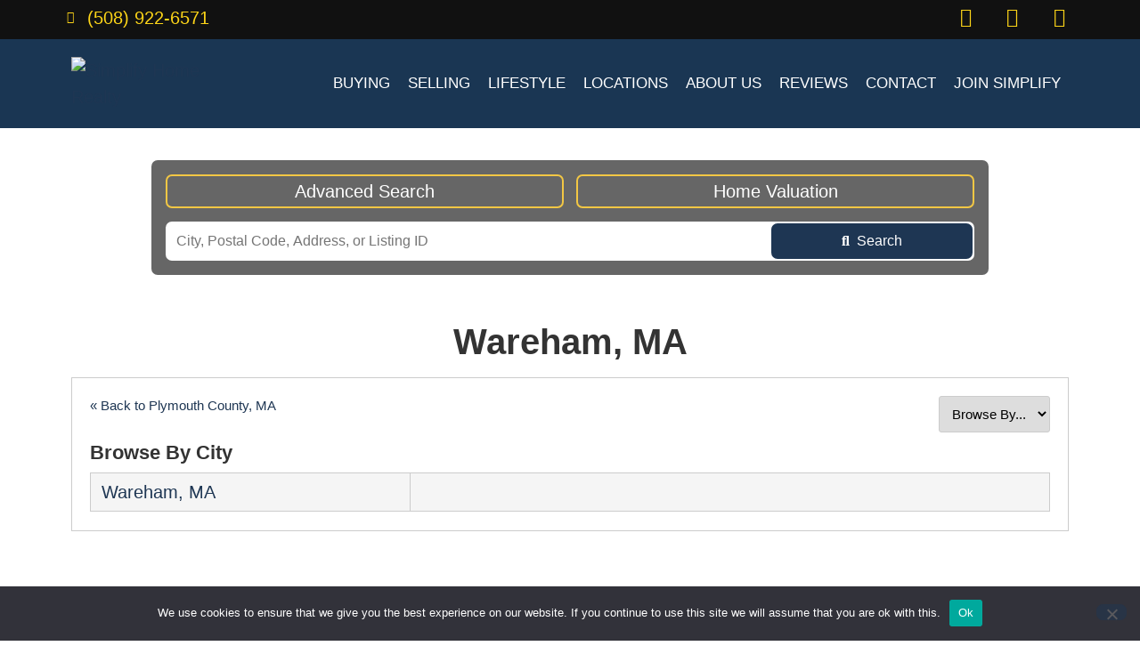

--- FILE ---
content_type: text/html; charset=UTF-8
request_url: https://simplifyhomerealty.com/locations/massachusetts/cape-cod-canal/plymouth-county/wareham/
body_size: 16681
content:
<!doctype html>
<html lang="en-US">
<head>
	<meta charset="UTF-8">
	<meta name="viewport" content="width=device-width, initial-scale=1">
	<link rel="profile" href="https://gmpg.org/xfn/11">
	<meta name='robots' content='index, follow, max-image-preview:large, max-snippet:-1, max-video-preview:-1' />
	<style>img:is([sizes="auto" i], [sizes^="auto," i]) { contain-intrinsic-size: 3000px 1500px }</style>
	
	<!-- This site is optimized with the Yoast SEO plugin v26.6 - https://yoast.com/wordpress/plugins/seo/ -->
	<title>Wareham, MA - Simplify Home Realty</title>
	<link rel="canonical" href="https://simplifyhomerealty.com/locations/massachusetts/cape-cod-canal/plymouth-county/wareham/" />
	<meta property="og:locale" content="en_US" />
	<meta property="og:type" content="article" />
	<meta property="og:title" content="Wareham, MA - Simplify Home Realty" />
	<meta property="og:url" content="https://simplifyhomerealty.com/locations/massachusetts/cape-cod-canal/plymouth-county/wareham/" />
	<meta property="og:site_name" content="Simplify Home Realty" />
	<meta property="article:publisher" content="https://www.facebook.com/simplifyhomerealty/" />
	<meta property="article:modified_time" content="2023-12-13T22:25:01+00:00" />
	<meta property="og:image" content="https://simplifyhomerealty.com/wp-content/uploads/2023/12/fb-banner.jpg" />
	<meta property="og:image:width" content="1200" />
	<meta property="og:image:height" content="675" />
	<meta property="og:image:type" content="image/jpeg" />
	<meta name="twitter:card" content="summary_large_image" />
	<script type="application/ld+json" class="yoast-schema-graph">{"@context":"https://schema.org","@graph":[{"@type":"WebPage","@id":"https://simplifyhomerealty.com/locations/massachusetts/cape-cod-canal/plymouth-county/wareham/","url":"https://simplifyhomerealty.com/locations/massachusetts/cape-cod-canal/plymouth-county/wareham/","name":"Wareham, MA - Simplify Home Realty","isPartOf":{"@id":"https://simplifyhomerealty.com/#website"},"datePublished":"2023-12-12T20:23:14+00:00","dateModified":"2023-12-13T22:25:01+00:00","breadcrumb":{"@id":"https://simplifyhomerealty.com/locations/massachusetts/cape-cod-canal/plymouth-county/wareham/#breadcrumb"},"inLanguage":"en-US","potentialAction":[{"@type":"ReadAction","target":["https://simplifyhomerealty.com/locations/massachusetts/cape-cod-canal/plymouth-county/wareham/"]}]},{"@type":"BreadcrumbList","@id":"https://simplifyhomerealty.com/locations/massachusetts/cape-cod-canal/plymouth-county/wareham/#breadcrumb","itemListElement":[{"@type":"ListItem","position":1,"name":"Home","item":"https://simplifyhomerealty.com/"},{"@type":"ListItem","position":2,"name":"Showcase","item":"https://simplifyhomerealty.com/locations/"},{"@type":"ListItem","position":3,"name":"Massachusetts","item":"https://simplifyhomerealty.com/locations/massachusetts/"},{"@type":"ListItem","position":4,"name":"Cape Cod Canal Region","item":"https://simplifyhomerealty.com/locations/massachusetts/cape-cod-canal/"},{"@type":"ListItem","position":5,"name":"Plymouth County, MA","item":"https://simplifyhomerealty.com/locations/massachusetts/cape-cod-canal/plymouth-county/"},{"@type":"ListItem","position":6,"name":"Wareham, MA"}]},{"@type":"WebSite","@id":"https://simplifyhomerealty.com/#website","url":"https://simplifyhomerealty.com/","name":"Simplify Home Realty","description":"","publisher":{"@id":"https://simplifyhomerealty.com/#organization"},"potentialAction":[{"@type":"SearchAction","target":{"@type":"EntryPoint","urlTemplate":"https://simplifyhomerealty.com/?s={search_term_string}"},"query-input":{"@type":"PropertyValueSpecification","valueRequired":true,"valueName":"search_term_string"}}],"inLanguage":"en-US"},{"@type":"Organization","@id":"https://simplifyhomerealty.com/#organization","name":"Simplify Home Realty","url":"https://simplifyhomerealty.com/","logo":{"@type":"ImageObject","inLanguage":"en-US","@id":"https://simplifyhomerealty.com/#/schema/logo/image/","url":"https://simplifyhomerealty.com/wp-content/uploads/2023/12/simplify-home-realty.png","contentUrl":"https://simplifyhomerealty.com/wp-content/uploads/2023/12/simplify-home-realty.png","width":969,"height":416,"caption":"Simplify Home Realty"},"image":{"@id":"https://simplifyhomerealty.com/#/schema/logo/image/"},"sameAs":["https://www.facebook.com/simplifyhomerealty/","https://www.linkedin.com/in/tinahaynes/"]}]}</script>
	<!-- / Yoast SEO plugin. -->


<link rel="alternate" type="application/rss+xml" title="Simplify Home Realty &raquo; Feed" href="https://simplifyhomerealty.com/feed/" />
<link rel="alternate" type="application/rss+xml" title="Simplify Home Realty &raquo; Comments Feed" href="https://simplifyhomerealty.com/comments/feed/" />
<script>
window._wpemojiSettings = {"baseUrl":"https:\/\/s.w.org\/images\/core\/emoji\/16.0.1\/72x72\/","ext":".png","svgUrl":"https:\/\/s.w.org\/images\/core\/emoji\/16.0.1\/svg\/","svgExt":".svg","source":{"concatemoji":"https:\/\/simplifyhomerealty.com\/wp-includes\/js\/wp-emoji-release.min.js?ver=6.8.3"}};
/*! This file is auto-generated */
!function(s,n){var o,i,e;function c(e){try{var t={supportTests:e,timestamp:(new Date).valueOf()};sessionStorage.setItem(o,JSON.stringify(t))}catch(e){}}function p(e,t,n){e.clearRect(0,0,e.canvas.width,e.canvas.height),e.fillText(t,0,0);var t=new Uint32Array(e.getImageData(0,0,e.canvas.width,e.canvas.height).data),a=(e.clearRect(0,0,e.canvas.width,e.canvas.height),e.fillText(n,0,0),new Uint32Array(e.getImageData(0,0,e.canvas.width,e.canvas.height).data));return t.every(function(e,t){return e===a[t]})}function u(e,t){e.clearRect(0,0,e.canvas.width,e.canvas.height),e.fillText(t,0,0);for(var n=e.getImageData(16,16,1,1),a=0;a<n.data.length;a++)if(0!==n.data[a])return!1;return!0}function f(e,t,n,a){switch(t){case"flag":return n(e,"\ud83c\udff3\ufe0f\u200d\u26a7\ufe0f","\ud83c\udff3\ufe0f\u200b\u26a7\ufe0f")?!1:!n(e,"\ud83c\udde8\ud83c\uddf6","\ud83c\udde8\u200b\ud83c\uddf6")&&!n(e,"\ud83c\udff4\udb40\udc67\udb40\udc62\udb40\udc65\udb40\udc6e\udb40\udc67\udb40\udc7f","\ud83c\udff4\u200b\udb40\udc67\u200b\udb40\udc62\u200b\udb40\udc65\u200b\udb40\udc6e\u200b\udb40\udc67\u200b\udb40\udc7f");case"emoji":return!a(e,"\ud83e\udedf")}return!1}function g(e,t,n,a){var r="undefined"!=typeof WorkerGlobalScope&&self instanceof WorkerGlobalScope?new OffscreenCanvas(300,150):s.createElement("canvas"),o=r.getContext("2d",{willReadFrequently:!0}),i=(o.textBaseline="top",o.font="600 32px Arial",{});return e.forEach(function(e){i[e]=t(o,e,n,a)}),i}function t(e){var t=s.createElement("script");t.src=e,t.defer=!0,s.head.appendChild(t)}"undefined"!=typeof Promise&&(o="wpEmojiSettingsSupports",i=["flag","emoji"],n.supports={everything:!0,everythingExceptFlag:!0},e=new Promise(function(e){s.addEventListener("DOMContentLoaded",e,{once:!0})}),new Promise(function(t){var n=function(){try{var e=JSON.parse(sessionStorage.getItem(o));if("object"==typeof e&&"number"==typeof e.timestamp&&(new Date).valueOf()<e.timestamp+604800&&"object"==typeof e.supportTests)return e.supportTests}catch(e){}return null}();if(!n){if("undefined"!=typeof Worker&&"undefined"!=typeof OffscreenCanvas&&"undefined"!=typeof URL&&URL.createObjectURL&&"undefined"!=typeof Blob)try{var e="postMessage("+g.toString()+"("+[JSON.stringify(i),f.toString(),p.toString(),u.toString()].join(",")+"));",a=new Blob([e],{type:"text/javascript"}),r=new Worker(URL.createObjectURL(a),{name:"wpTestEmojiSupports"});return void(r.onmessage=function(e){c(n=e.data),r.terminate(),t(n)})}catch(e){}c(n=g(i,f,p,u))}t(n)}).then(function(e){for(var t in e)n.supports[t]=e[t],n.supports.everything=n.supports.everything&&n.supports[t],"flag"!==t&&(n.supports.everythingExceptFlag=n.supports.everythingExceptFlag&&n.supports[t]);n.supports.everythingExceptFlag=n.supports.everythingExceptFlag&&!n.supports.flag,n.DOMReady=!1,n.readyCallback=function(){n.DOMReady=!0}}).then(function(){return e}).then(function(){var e;n.supports.everything||(n.readyCallback(),(e=n.source||{}).concatemoji?t(e.concatemoji):e.wpemoji&&e.twemoji&&(t(e.twemoji),t(e.wpemoji)))}))}((window,document),window._wpemojiSettings);
</script>
<style id='wp-emoji-styles-inline-css'>

	img.wp-smiley, img.emoji {
		display: inline !important;
		border: none !important;
		box-shadow: none !important;
		height: 1em !important;
		width: 1em !important;
		margin: 0 0.07em !important;
		vertical-align: -0.1em !important;
		background: none !important;
		padding: 0 !important;
	}
</style>
<link rel='stylesheet' id='wp-block-library-css' href='https://simplifyhomerealty.com/wp-includes/css/dist/block-library/style.min.css?ver=6.8.3' media='all' />
<style id='global-styles-inline-css'>
:root{--wp--preset--aspect-ratio--square: 1;--wp--preset--aspect-ratio--4-3: 4/3;--wp--preset--aspect-ratio--3-4: 3/4;--wp--preset--aspect-ratio--3-2: 3/2;--wp--preset--aspect-ratio--2-3: 2/3;--wp--preset--aspect-ratio--16-9: 16/9;--wp--preset--aspect-ratio--9-16: 9/16;--wp--preset--color--black: #000000;--wp--preset--color--cyan-bluish-gray: #abb8c3;--wp--preset--color--white: #ffffff;--wp--preset--color--pale-pink: #f78da7;--wp--preset--color--vivid-red: #cf2e2e;--wp--preset--color--luminous-vivid-orange: #ff6900;--wp--preset--color--luminous-vivid-amber: #fcb900;--wp--preset--color--light-green-cyan: #7bdcb5;--wp--preset--color--vivid-green-cyan: #00d084;--wp--preset--color--pale-cyan-blue: #8ed1fc;--wp--preset--color--vivid-cyan-blue: #0693e3;--wp--preset--color--vivid-purple: #9b51e0;--wp--preset--gradient--vivid-cyan-blue-to-vivid-purple: linear-gradient(135deg,rgba(6,147,227,1) 0%,rgb(155,81,224) 100%);--wp--preset--gradient--light-green-cyan-to-vivid-green-cyan: linear-gradient(135deg,rgb(122,220,180) 0%,rgb(0,208,130) 100%);--wp--preset--gradient--luminous-vivid-amber-to-luminous-vivid-orange: linear-gradient(135deg,rgba(252,185,0,1) 0%,rgba(255,105,0,1) 100%);--wp--preset--gradient--luminous-vivid-orange-to-vivid-red: linear-gradient(135deg,rgba(255,105,0,1) 0%,rgb(207,46,46) 100%);--wp--preset--gradient--very-light-gray-to-cyan-bluish-gray: linear-gradient(135deg,rgb(238,238,238) 0%,rgb(169,184,195) 100%);--wp--preset--gradient--cool-to-warm-spectrum: linear-gradient(135deg,rgb(74,234,220) 0%,rgb(151,120,209) 20%,rgb(207,42,186) 40%,rgb(238,44,130) 60%,rgb(251,105,98) 80%,rgb(254,248,76) 100%);--wp--preset--gradient--blush-light-purple: linear-gradient(135deg,rgb(255,206,236) 0%,rgb(152,150,240) 100%);--wp--preset--gradient--blush-bordeaux: linear-gradient(135deg,rgb(254,205,165) 0%,rgb(254,45,45) 50%,rgb(107,0,62) 100%);--wp--preset--gradient--luminous-dusk: linear-gradient(135deg,rgb(255,203,112) 0%,rgb(199,81,192) 50%,rgb(65,88,208) 100%);--wp--preset--gradient--pale-ocean: linear-gradient(135deg,rgb(255,245,203) 0%,rgb(182,227,212) 50%,rgb(51,167,181) 100%);--wp--preset--gradient--electric-grass: linear-gradient(135deg,rgb(202,248,128) 0%,rgb(113,206,126) 100%);--wp--preset--gradient--midnight: linear-gradient(135deg,rgb(2,3,129) 0%,rgb(40,116,252) 100%);--wp--preset--font-size--small: 13px;--wp--preset--font-size--medium: 20px;--wp--preset--font-size--large: 36px;--wp--preset--font-size--x-large: 42px;--wp--preset--spacing--20: 0.44rem;--wp--preset--spacing--30: 0.67rem;--wp--preset--spacing--40: 1rem;--wp--preset--spacing--50: 1.5rem;--wp--preset--spacing--60: 2.25rem;--wp--preset--spacing--70: 3.38rem;--wp--preset--spacing--80: 5.06rem;--wp--preset--shadow--natural: 6px 6px 9px rgba(0, 0, 0, 0.2);--wp--preset--shadow--deep: 12px 12px 50px rgba(0, 0, 0, 0.4);--wp--preset--shadow--sharp: 6px 6px 0px rgba(0, 0, 0, 0.2);--wp--preset--shadow--outlined: 6px 6px 0px -3px rgba(255, 255, 255, 1), 6px 6px rgba(0, 0, 0, 1);--wp--preset--shadow--crisp: 6px 6px 0px rgba(0, 0, 0, 1);}:root { --wp--style--global--content-size: 800px;--wp--style--global--wide-size: 1200px; }:where(body) { margin: 0; }.wp-site-blocks > .alignleft { float: left; margin-right: 2em; }.wp-site-blocks > .alignright { float: right; margin-left: 2em; }.wp-site-blocks > .aligncenter { justify-content: center; margin-left: auto; margin-right: auto; }:where(.wp-site-blocks) > * { margin-block-start: 24px; margin-block-end: 0; }:where(.wp-site-blocks) > :first-child { margin-block-start: 0; }:where(.wp-site-blocks) > :last-child { margin-block-end: 0; }:root { --wp--style--block-gap: 24px; }:root :where(.is-layout-flow) > :first-child{margin-block-start: 0;}:root :where(.is-layout-flow) > :last-child{margin-block-end: 0;}:root :where(.is-layout-flow) > *{margin-block-start: 24px;margin-block-end: 0;}:root :where(.is-layout-constrained) > :first-child{margin-block-start: 0;}:root :where(.is-layout-constrained) > :last-child{margin-block-end: 0;}:root :where(.is-layout-constrained) > *{margin-block-start: 24px;margin-block-end: 0;}:root :where(.is-layout-flex){gap: 24px;}:root :where(.is-layout-grid){gap: 24px;}.is-layout-flow > .alignleft{float: left;margin-inline-start: 0;margin-inline-end: 2em;}.is-layout-flow > .alignright{float: right;margin-inline-start: 2em;margin-inline-end: 0;}.is-layout-flow > .aligncenter{margin-left: auto !important;margin-right: auto !important;}.is-layout-constrained > .alignleft{float: left;margin-inline-start: 0;margin-inline-end: 2em;}.is-layout-constrained > .alignright{float: right;margin-inline-start: 2em;margin-inline-end: 0;}.is-layout-constrained > .aligncenter{margin-left: auto !important;margin-right: auto !important;}.is-layout-constrained > :where(:not(.alignleft):not(.alignright):not(.alignfull)){max-width: var(--wp--style--global--content-size);margin-left: auto !important;margin-right: auto !important;}.is-layout-constrained > .alignwide{max-width: var(--wp--style--global--wide-size);}body .is-layout-flex{display: flex;}.is-layout-flex{flex-wrap: wrap;align-items: center;}.is-layout-flex > :is(*, div){margin: 0;}body .is-layout-grid{display: grid;}.is-layout-grid > :is(*, div){margin: 0;}body{padding-top: 0px;padding-right: 0px;padding-bottom: 0px;padding-left: 0px;}a:where(:not(.wp-element-button)){text-decoration: underline;}:root :where(.wp-element-button, .wp-block-button__link){background-color: #32373c;border-width: 0;color: #fff;font-family: inherit;font-size: inherit;line-height: inherit;padding: calc(0.667em + 2px) calc(1.333em + 2px);text-decoration: none;}.has-black-color{color: var(--wp--preset--color--black) !important;}.has-cyan-bluish-gray-color{color: var(--wp--preset--color--cyan-bluish-gray) !important;}.has-white-color{color: var(--wp--preset--color--white) !important;}.has-pale-pink-color{color: var(--wp--preset--color--pale-pink) !important;}.has-vivid-red-color{color: var(--wp--preset--color--vivid-red) !important;}.has-luminous-vivid-orange-color{color: var(--wp--preset--color--luminous-vivid-orange) !important;}.has-luminous-vivid-amber-color{color: var(--wp--preset--color--luminous-vivid-amber) !important;}.has-light-green-cyan-color{color: var(--wp--preset--color--light-green-cyan) !important;}.has-vivid-green-cyan-color{color: var(--wp--preset--color--vivid-green-cyan) !important;}.has-pale-cyan-blue-color{color: var(--wp--preset--color--pale-cyan-blue) !important;}.has-vivid-cyan-blue-color{color: var(--wp--preset--color--vivid-cyan-blue) !important;}.has-vivid-purple-color{color: var(--wp--preset--color--vivid-purple) !important;}.has-black-background-color{background-color: var(--wp--preset--color--black) !important;}.has-cyan-bluish-gray-background-color{background-color: var(--wp--preset--color--cyan-bluish-gray) !important;}.has-white-background-color{background-color: var(--wp--preset--color--white) !important;}.has-pale-pink-background-color{background-color: var(--wp--preset--color--pale-pink) !important;}.has-vivid-red-background-color{background-color: var(--wp--preset--color--vivid-red) !important;}.has-luminous-vivid-orange-background-color{background-color: var(--wp--preset--color--luminous-vivid-orange) !important;}.has-luminous-vivid-amber-background-color{background-color: var(--wp--preset--color--luminous-vivid-amber) !important;}.has-light-green-cyan-background-color{background-color: var(--wp--preset--color--light-green-cyan) !important;}.has-vivid-green-cyan-background-color{background-color: var(--wp--preset--color--vivid-green-cyan) !important;}.has-pale-cyan-blue-background-color{background-color: var(--wp--preset--color--pale-cyan-blue) !important;}.has-vivid-cyan-blue-background-color{background-color: var(--wp--preset--color--vivid-cyan-blue) !important;}.has-vivid-purple-background-color{background-color: var(--wp--preset--color--vivid-purple) !important;}.has-black-border-color{border-color: var(--wp--preset--color--black) !important;}.has-cyan-bluish-gray-border-color{border-color: var(--wp--preset--color--cyan-bluish-gray) !important;}.has-white-border-color{border-color: var(--wp--preset--color--white) !important;}.has-pale-pink-border-color{border-color: var(--wp--preset--color--pale-pink) !important;}.has-vivid-red-border-color{border-color: var(--wp--preset--color--vivid-red) !important;}.has-luminous-vivid-orange-border-color{border-color: var(--wp--preset--color--luminous-vivid-orange) !important;}.has-luminous-vivid-amber-border-color{border-color: var(--wp--preset--color--luminous-vivid-amber) !important;}.has-light-green-cyan-border-color{border-color: var(--wp--preset--color--light-green-cyan) !important;}.has-vivid-green-cyan-border-color{border-color: var(--wp--preset--color--vivid-green-cyan) !important;}.has-pale-cyan-blue-border-color{border-color: var(--wp--preset--color--pale-cyan-blue) !important;}.has-vivid-cyan-blue-border-color{border-color: var(--wp--preset--color--vivid-cyan-blue) !important;}.has-vivid-purple-border-color{border-color: var(--wp--preset--color--vivid-purple) !important;}.has-vivid-cyan-blue-to-vivid-purple-gradient-background{background: var(--wp--preset--gradient--vivid-cyan-blue-to-vivid-purple) !important;}.has-light-green-cyan-to-vivid-green-cyan-gradient-background{background: var(--wp--preset--gradient--light-green-cyan-to-vivid-green-cyan) !important;}.has-luminous-vivid-amber-to-luminous-vivid-orange-gradient-background{background: var(--wp--preset--gradient--luminous-vivid-amber-to-luminous-vivid-orange) !important;}.has-luminous-vivid-orange-to-vivid-red-gradient-background{background: var(--wp--preset--gradient--luminous-vivid-orange-to-vivid-red) !important;}.has-very-light-gray-to-cyan-bluish-gray-gradient-background{background: var(--wp--preset--gradient--very-light-gray-to-cyan-bluish-gray) !important;}.has-cool-to-warm-spectrum-gradient-background{background: var(--wp--preset--gradient--cool-to-warm-spectrum) !important;}.has-blush-light-purple-gradient-background{background: var(--wp--preset--gradient--blush-light-purple) !important;}.has-blush-bordeaux-gradient-background{background: var(--wp--preset--gradient--blush-bordeaux) !important;}.has-luminous-dusk-gradient-background{background: var(--wp--preset--gradient--luminous-dusk) !important;}.has-pale-ocean-gradient-background{background: var(--wp--preset--gradient--pale-ocean) !important;}.has-electric-grass-gradient-background{background: var(--wp--preset--gradient--electric-grass) !important;}.has-midnight-gradient-background{background: var(--wp--preset--gradient--midnight) !important;}.has-small-font-size{font-size: var(--wp--preset--font-size--small) !important;}.has-medium-font-size{font-size: var(--wp--preset--font-size--medium) !important;}.has-large-font-size{font-size: var(--wp--preset--font-size--large) !important;}.has-x-large-font-size{font-size: var(--wp--preset--font-size--x-large) !important;}
:root :where(.wp-block-pullquote){font-size: 1.5em;line-height: 1.6;}
</style>
<link rel='stylesheet' id='bidxs-style-css' href='https://simplifyhomerealty.com/wp-content/plugins/ballen-idx-broker-companion/dist/styles/style.css?ver=4.0.1' media='all' />
<link rel='stylesheet' id='bidxbroker-style-css' href='https://simplifyhomerealty.com/wp-content/plugins/ballen-idx-broker-companion/dist/styles/style-idx.css?ver=4.0.1' media='all' />
<link rel='stylesheet' id='brew-companion-style-css' href='https://simplifyhomerealty.com/wp-content/plugins/brew-companion-plus/dist/styles/style.css?ver=1.11.0' media='all' />
<link rel='stylesheet' id='cookie-notice-front-css' href='https://simplifyhomerealty.com/wp-content/plugins/cookie-notice/css/front.min.css?ver=2.5.11' media='all' />
<link rel='stylesheet' id='hello-elementor-css' href='https://simplifyhomerealty.com/wp-content/themes/hello-elementor/assets/css/reset.css?ver=3.4.5' media='all' />
<link rel='stylesheet' id='hello-elementor-theme-style-css' href='https://simplifyhomerealty.com/wp-content/themes/hello-elementor/assets/css/theme.css?ver=3.4.5' media='all' />
<link rel='stylesheet' id='hello-elementor-header-footer-css' href='https://simplifyhomerealty.com/wp-content/themes/hello-elementor/assets/css/header-footer.css?ver=3.4.5' media='all' />
<link rel='stylesheet' id='elementor-frontend-css' href='https://simplifyhomerealty.com/wp-content/plugins/elementor/assets/css/frontend.min.css?ver=3.33.4' media='all' />
<style id='elementor-frontend-inline-css'>
.elementor-155 .elementor-element.elementor-element-678bc4da:not(.elementor-motion-effects-element-type-background), .elementor-155 .elementor-element.elementor-element-678bc4da > .elementor-motion-effects-container > .elementor-motion-effects-layer{background-image:url("https://simplifyhomerealty.com/wp-content/uploads/2021/05/interior01.jpg");}
</style>
<link rel='stylesheet' id='widget-icon-list-css' href='https://simplifyhomerealty.com/wp-content/plugins/elementor/assets/css/widget-icon-list.min.css?ver=3.33.4' media='all' />
<link rel='stylesheet' id='widget-social-icons-css' href='https://simplifyhomerealty.com/wp-content/plugins/elementor/assets/css/widget-social-icons.min.css?ver=3.33.4' media='all' />
<link rel='stylesheet' id='e-apple-webkit-css' href='https://simplifyhomerealty.com/wp-content/plugins/elementor/assets/css/conditionals/apple-webkit.min.css?ver=3.33.4' media='all' />
<link rel='stylesheet' id='widget-image-css' href='https://simplifyhomerealty.com/wp-content/plugins/elementor/assets/css/widget-image.min.css?ver=3.33.4' media='all' />
<link rel='stylesheet' id='widget-nav-menu-css' href='https://simplifyhomerealty.com/wp-content/plugins/elementor-pro/assets/css/widget-nav-menu.min.css?ver=3.33.2' media='all' />
<link rel='stylesheet' id='widget-heading-css' href='https://simplifyhomerealty.com/wp-content/plugins/elementor/assets/css/widget-heading.min.css?ver=3.33.4' media='all' />
<link rel='stylesheet' id='widget-divider-css' href='https://simplifyhomerealty.com/wp-content/plugins/elementor/assets/css/widget-divider.min.css?ver=3.33.4' media='all' />
<link rel='stylesheet' id='widget-share-buttons-css' href='https://simplifyhomerealty.com/wp-content/plugins/elementor-pro/assets/css/widget-share-buttons.min.css?ver=3.33.2' media='all' />
<link rel='stylesheet' id='elementor-icons-shared-0-css' href='https://simplifyhomerealty.com/wp-content/plugins/elementor/assets/lib/font-awesome/css/fontawesome.min.css?ver=5.15.3' media='all' />
<link rel='stylesheet' id='elementor-icons-fa-solid-css' href='https://simplifyhomerealty.com/wp-content/plugins/elementor/assets/lib/font-awesome/css/solid.min.css?ver=5.15.3' media='all' />
<link rel='stylesheet' id='elementor-icons-fa-brands-css' href='https://simplifyhomerealty.com/wp-content/plugins/elementor/assets/lib/font-awesome/css/brands.min.css?ver=5.15.3' media='all' />
<link rel='stylesheet' id='elementor-icons-css' href='https://simplifyhomerealty.com/wp-content/plugins/elementor/assets/lib/eicons/css/elementor-icons.min.css?ver=5.44.0' media='all' />
<link rel='stylesheet' id='elementor-post-6-css' href='https://simplifyhomerealty.com/wp-content/uploads/elementor/css/post-6.css?ver=1765857967' media='all' />
<link rel='stylesheet' id='elementor-post-13-css' href='https://simplifyhomerealty.com/wp-content/uploads/elementor/css/post-13.css?ver=1765857967' media='all' />
<link rel='stylesheet' id='elementor-post-57-css' href='https://simplifyhomerealty.com/wp-content/uploads/elementor/css/post-57.css?ver=1765857967' media='all' />
<link rel='stylesheet' id='elementor-post-155-css' href='https://simplifyhomerealty.com/wp-content/uploads/elementor/css/post-155.css?ver=1765858147' media='all' />
<link rel='stylesheet' id='hello-elementor-child-style-css' href='https://simplifyhomerealty.com/wp-content/themes/hello-theme-child-master/style.css?ver=2.0.0' media='all' />
<link rel='stylesheet' id='site-reviews-css' href='https://simplifyhomerealty.com/wp-content/plugins/site-reviews/assets/styles/default.css?ver=7.2.13' media='all' />
<style id='site-reviews-inline-css'>
:root{--glsr-star-empty:url(https://simplifyhomerealty.com/wp-content/plugins/site-reviews/assets/images/stars/default/star-empty.svg);--glsr-star-error:url(https://simplifyhomerealty.com/wp-content/plugins/site-reviews/assets/images/stars/default/star-error.svg);--glsr-star-full:url(https://simplifyhomerealty.com/wp-content/plugins/site-reviews/assets/images/stars/default/star-full.svg);--glsr-star-half:url(https://simplifyhomerealty.com/wp-content/plugins/site-reviews/assets/images/stars/default/star-half.svg)}

</style>
<link rel='stylesheet' id='elementor-gf-local-quicksand-css' href='https://simplifyhomerealty.com/wp-content/uploads/elementor/google-fonts/css/quicksand.css?ver=1744308140' media='all' />
<script src="https://simplifyhomerealty.com/wp-includes/js/jquery/jquery.min.js?ver=3.7.1" id="jquery-core-js"></script>
<script src="https://simplifyhomerealty.com/wp-includes/js/jquery/jquery-migrate.min.js?ver=3.4.1" id="jquery-migrate-js"></script>
<script id="cookie-notice-front-js-before">
var cnArgs = {"ajaxUrl":"https:\/\/simplifyhomerealty.com\/wp-admin\/admin-ajax.php","nonce":"332d9f7075","hideEffect":"fade","position":"bottom","onScroll":false,"onScrollOffset":100,"onClick":false,"cookieName":"cookie_notice_accepted","cookieTime":2592000,"cookieTimeRejected":2592000,"globalCookie":false,"redirection":false,"cache":false,"revokeCookies":false,"revokeCookiesOpt":"automatic"};
</script>
<script src="https://simplifyhomerealty.com/wp-content/plugins/cookie-notice/js/front.min.js?ver=2.5.11" id="cookie-notice-front-js"></script>
<link rel="https://api.w.org/" href="https://simplifyhomerealty.com/wp-json/" /><link rel="alternate" title="JSON" type="application/json" href="https://simplifyhomerealty.com/wp-json/wp/v2/brew_showcase/1353" /><link rel="EditURI" type="application/rsd+xml" title="RSD" href="https://simplifyhomerealty.com/xmlrpc.php?rsd" />
<meta name="generator" content="WordPress 6.8.3" />
<link rel='shortlink' href='https://simplifyhomerealty.com/?p=1353' />
<link rel="alternate" title="oEmbed (JSON)" type="application/json+oembed" href="https://simplifyhomerealty.com/wp-json/oembed/1.0/embed?url=https%3A%2F%2Fsimplifyhomerealty.com%2Flocations%2Fmassachusetts%2Fcape-cod-canal%2Fplymouth-county%2Fwareham%2F" />
<link rel="alternate" title="oEmbed (XML)" type="text/xml+oembed" href="https://simplifyhomerealty.com/wp-json/oembed/1.0/embed?url=https%3A%2F%2Fsimplifyhomerealty.com%2Flocations%2Fmassachusetts%2Fcape-cod-canal%2Fplymouth-county%2Fwareham%2F&#038;format=xml" />


<!-- WordPress Version 6.8.3 -->
<!-- IDX Broker WordPress Plugin 3.2.5 Activated -->
<!-- IDX Broker WordPress Plugin Wrapper Meta-->

<meta name="generator" content="Elementor 3.33.4; features: additional_custom_breakpoints; settings: css_print_method-external, google_font-enabled, font_display-auto">
<!-- Google tag (gtag.js) --> <script async src="https://www.googletagmanager.com/gtag/js?id=G-VBV4V3NC68"> </script> <script> window.dataLayer = window.dataLayer || []; function gtag(){dataLayer.push(arguments);} gtag('js', new Date()); gtag('config', 'G-VBV4V3NC68'); </script>
			<style>
				.e-con.e-parent:nth-of-type(n+4):not(.e-lazyloaded):not(.e-no-lazyload),
				.e-con.e-parent:nth-of-type(n+4):not(.e-lazyloaded):not(.e-no-lazyload) * {
					background-image: none !important;
				}
				@media screen and (max-height: 1024px) {
					.e-con.e-parent:nth-of-type(n+3):not(.e-lazyloaded):not(.e-no-lazyload),
					.e-con.e-parent:nth-of-type(n+3):not(.e-lazyloaded):not(.e-no-lazyload) * {
						background-image: none !important;
					}
				}
				@media screen and (max-height: 640px) {
					.e-con.e-parent:nth-of-type(n+2):not(.e-lazyloaded):not(.e-no-lazyload),
					.e-con.e-parent:nth-of-type(n+2):not(.e-lazyloaded):not(.e-no-lazyload) * {
						background-image: none !important;
					}
				}
			</style>
			<!-- Clicky Web Analytics - https://clicky.com, WordPress Plugin by Yoast - https://yoast.com/wordpress/plugins/clicky/ --><script>
	
	var clicky_site_ids = clicky_site_ids || [];
	clicky_site_ids.push("101434771");
</script>
<script async src="//static.getclicky.com/js"></script><link rel="icon" href="https://simplifyhomerealty.com/wp-content/uploads/2023/12/site-icon-150x150.png" sizes="32x32" />
<link rel="icon" href="https://simplifyhomerealty.com/wp-content/uploads/2023/12/site-icon.png" sizes="192x192" />
<link rel="apple-touch-icon" href="https://simplifyhomerealty.com/wp-content/uploads/2023/12/site-icon.png" />
<meta name="msapplication-TileImage" content="https://simplifyhomerealty.com/wp-content/uploads/2023/12/site-icon.png" />
		<style id="wp-custom-css">
			/* Site Reviews Customizations */
.glsr-default .glsr-review {
	background-color: #fff;
	box-shadow: 0 0 30px 0 rgba(0,0,0,.15);
	padding: 2rem;
}

body.home .glsr-default .glsr-review {
	background-color: #fff;
	border-radius: 7px;
	box-shadow: 0 0 30px 0 rgba(0,0,0,.15);
	flex-direction: column;
	padding: 1rem;
	text-align: center;
}

body.home .glsr-default .glsr-reviews {
	column-gap: 2rem;
	row-gap: 2rem;
	grid-gap: 2rem;
}

body.home .glsr-default .glsr-review-author {
	display: block;
}

body.home .glsr-default .glsr-review > .glsr-review-avatar + .glsr-review-author span {
	margin-left: 0;
}

body.home .glsr-review-title > * {
	font-size: 26px;
}

@media (min-width: 992px) {
	body.home .glsr-default .glsr-reviews {
		grid-template-columns: repeat(3, minmax(0, 1fr));
		align-items: stretch;
	}
}
/* Site Reviews Customizations */
/* Elementor Customizations */

.elementor-posts--thumbnail-top .elementor-posts--skin-cards:not(.elementor-posts-masonry) .elementor-post__card {
	display: flex;
	flex-direction: column;
}
.elementor-posts--thumbnail-top .elementor-posts--skin-cards:not(.elementor-posts-masonry) .elementor-post__card .elementor-post__text {
	display: flex;
	flex-direction: column;
	flex-grow: 1 !important;
	justify-content: space-between;
}
.elementor-posts--thumbnail-top .elementor-posts--skin-cards:not(.elementor-posts-masonry) .elementor-post__card .elementor-post__excerpt {
	flex-grow: 1;
}
.elementor-posts--thumbnail-top .elementor-posts--skin-cards:not(.elementor-posts-masonry) .elementor-post__card .elementor-post__read-more {
	background-color: #1e3653;
	border-radius: 7px;
	display: block;
	color: #fff;
	padding: 7px 14px;
}
.elementor-posts--thumbnail-top .elementor-posts--skin-cards:not(.elementor-posts-masonry) .elementor-post__card .elementor-post__read-more:hover {
	background-color: #333;
	color: #fff;
}

/* End Elementor Customizations */

.brew-btn,
.elementor .brew-btn {
  background-color: #1e3653;
  border-color: #1e3653;
  border-radius: 7px;
  color: #fff;
  display: inline-block;
  font-size: 20px;
  line-height: 1.4;
	margin: 0 10px 10px 10px;
  padding: 12px 28px;
  text-decoration: none;
}

.brew-btn:hover,
.brew-btn:focus,
.brew-btn:active,
.elementor .brew-btn:hover,
.elementor .brew-btn:focus,
.elementor .brew-btn:active {
  background-color: #333333;
  border-color: #333333;
  color: #fff;
  text-decoration: none;
}

.ballen-idxs-cta-btn {
	border-color: #f2c744;
}

.ballen-idxs-cta-btn:hover,
.ballen-idxs-cta-btn:focus,
.ballen-idxs-cta-btn:active {
	background-color: #f2c744;
	border-color: #f2c744;
	color: #000 !important;
}

.IDX-showcaseStatus {
	color: #000;
	background-color: #f2c744;
}

.grecaptcha-badge {
	z-index: 999999;
}		</style>
		</head>
<body class="wp-singular brew_showcase-template-default single single-brew_showcase postid-1353 wp-custom-logo wp-embed-responsive wp-theme-hello-elementor wp-child-theme-hello-theme-child-master cookies-not-set hello-elementor-default elementor-default elementor-kit-6 elementor-page-155">


<a class="skip-link screen-reader-text" href="#content">Skip to content</a>

		<header data-elementor-type="header" data-elementor-id="13" class="elementor elementor-13 elementor-location-header" data-elementor-post-type="elementor_library">
					<section class="elementor-section elementor-top-section elementor-element elementor-element-c10e75a brew-white-links elementor-section-boxed elementor-section-height-default elementor-section-height-default" data-id="c10e75a" data-element_type="section" data-settings="{&quot;background_background&quot;:&quot;classic&quot;}">
						<div class="elementor-container elementor-column-gap-narrow">
					<div class="elementor-column elementor-col-50 elementor-top-column elementor-element elementor-element-a50a48a" data-id="a50a48a" data-element_type="column">
			<div class="elementor-widget-wrap elementor-element-populated">
						<div class="elementor-element elementor-element-ba06471 elementor-icon-list--layout-inline elementor-align-left elementor-tablet-align-center elementor-mobile-align-center elementor-widget__width-auto elementor-list-item-link-full_width elementor-widget elementor-widget-icon-list" data-id="ba06471" data-element_type="widget" data-widget_type="icon-list.default">
				<div class="elementor-widget-container">
							<ul class="elementor-icon-list-items elementor-inline-items">
							<li class="elementor-icon-list-item elementor-inline-item">
											<a href="tel:+1-508-922-6571">

												<span class="elementor-icon-list-icon">
							<i aria-hidden="true" class="fas fa-phone"></i>						</span>
										<span class="elementor-icon-list-text">(508) 922-6571</span>
											</a>
									</li>
						</ul>
						</div>
				</div>
					</div>
		</div>
				<div class="elementor-column elementor-col-50 elementor-top-column elementor-element elementor-element-b47b0c6" data-id="b47b0c6" data-element_type="column">
			<div class="elementor-widget-wrap elementor-element-populated">
						<div class="elementor-element elementor-element-5e66097 elementor-shape-circle elementor-grid-tablet-0 elementor-widget__width-auto elementor-grid-0 elementor-widget elementor-widget-social-icons" data-id="5e66097" data-element_type="widget" data-widget_type="social-icons.default">
				<div class="elementor-widget-container">
							<div class="elementor-social-icons-wrapper elementor-grid" role="list">
							<span class="elementor-grid-item" role="listitem">
					<a class="elementor-icon elementor-social-icon elementor-social-icon-facebook elementor-repeater-item-d43cba7" href="https://www.facebook.com/simplifyhomerealty/" target="_blank">
						<span class="elementor-screen-only">Facebook</span>
						<i aria-hidden="true" class="fab fa-facebook"></i>					</a>
				</span>
							<span class="elementor-grid-item" role="listitem">
					<a class="elementor-icon elementor-social-icon elementor-social-icon-linkedin elementor-repeater-item-334e275" href="https://www.linkedin.com/in/tinahaynes" target="_blank">
						<span class="elementor-screen-only">Linkedin</span>
						<i aria-hidden="true" class="fab fa-linkedin"></i>					</a>
				</span>
							<span class="elementor-grid-item" role="listitem">
					<a class="elementor-icon elementor-social-icon elementor-social-icon-instagram elementor-repeater-item-3cbb600" href="https://www.instagram.com/simplifyhomerealty/" target="_blank">
						<span class="elementor-screen-only">Instagram</span>
						<i aria-hidden="true" class="fab fa-instagram"></i>					</a>
				</span>
					</div>
						</div>
				</div>
					</div>
		</div>
					</div>
		</section>
				<section class="elementor-section elementor-top-section elementor-element elementor-element-542dd08 elementor-section-content-middle elementor-section-boxed elementor-section-height-default elementor-section-height-default" data-id="542dd08" data-element_type="section" data-settings="{&quot;background_background&quot;:&quot;classic&quot;}">
						<div class="elementor-container elementor-column-gap-default">
					<div class="elementor-column elementor-col-33 elementor-top-column elementor-element elementor-element-ff491b0" data-id="ff491b0" data-element_type="column">
			<div class="elementor-widget-wrap elementor-element-populated">
						<div class="elementor-element elementor-element-7a80031 elementor-widget elementor-widget-theme-site-logo elementor-widget-image" data-id="7a80031" data-element_type="widget" data-widget_type="theme-site-logo.default">
				<div class="elementor-widget-container">
											<a href="https://simplifyhomerealty.com">
			<img width="969" height="416" src="https://simplifyhomerealty.com/wp-content/uploads/2023/12/simplify-home-realty.png" class="attachment-full size-full wp-image-1239" alt="Simplify Home Realty" srcset="https://simplifyhomerealty.com/wp-content/uploads/2023/12/simplify-home-realty.png 969w, https://simplifyhomerealty.com/wp-content/uploads/2023/12/simplify-home-realty-300x129.png 300w, https://simplifyhomerealty.com/wp-content/uploads/2023/12/simplify-home-realty-768x330.png 768w" sizes="(max-width: 969px) 100vw, 969px" />				</a>
											</div>
				</div>
					</div>
		</div>
				<div class="elementor-column elementor-col-66 elementor-top-column elementor-element elementor-element-fb942e0" data-id="fb942e0" data-element_type="column">
			<div class="elementor-widget-wrap elementor-element-populated">
						<div class="elementor-element elementor-element-490cc69 elementor-nav-menu__align-end elementor-nav-menu--stretch elementor-nav-menu--dropdown-tablet elementor-nav-menu__text-align-aside elementor-nav-menu--toggle elementor-nav-menu--burger elementor-widget elementor-widget-nav-menu" data-id="490cc69" data-element_type="widget" data-settings="{&quot;full_width&quot;:&quot;stretch&quot;,&quot;layout&quot;:&quot;horizontal&quot;,&quot;submenu_icon&quot;:{&quot;value&quot;:&quot;&lt;i class=\&quot;fas fa-caret-down\&quot; aria-hidden=\&quot;true\&quot;&gt;&lt;\/i&gt;&quot;,&quot;library&quot;:&quot;fa-solid&quot;},&quot;toggle&quot;:&quot;burger&quot;}" data-widget_type="nav-menu.default">
				<div class="elementor-widget-container">
								<nav aria-label="Menu" class="elementor-nav-menu--main elementor-nav-menu__container elementor-nav-menu--layout-horizontal e--pointer-underline e--animation-fade">
				<ul id="menu-1-490cc69" class="elementor-nav-menu"><li class="menu-item menu-item-type-taxonomy menu-item-object-category menu-item-52"><a href="https://simplifyhomerealty.com/category/buying/" class="elementor-item">Buying</a></li>
<li class="menu-item menu-item-type-taxonomy menu-item-object-category menu-item-54"><a href="https://simplifyhomerealty.com/category/selling/" class="elementor-item">Selling</a></li>
<li class="menu-item menu-item-type-taxonomy menu-item-object-category menu-item-53"><a href="https://simplifyhomerealty.com/category/lifestyle/" class="elementor-item">Lifestyle</a></li>
<li class="menu-item menu-item-type-post_type_archive menu-item-object-brew_showcase menu-item-282"><a href="https://simplifyhomerealty.com/locations/" class="elementor-item">Locations</a></li>
<li class="menu-item menu-item-type-post_type menu-item-object-page menu-item-1796"><a href="https://simplifyhomerealty.com/team/" class="elementor-item">About Us</a></li>
<li class="menu-item menu-item-type-post_type menu-item-object-page menu-item-1296"><a href="https://simplifyhomerealty.com/reviews/" class="elementor-item">Reviews</a></li>
<li class="menu-item menu-item-type-custom menu-item-object-custom menu-item-281"><a href="https://homes.simplifyhomerealty.com/idx/contact" class="elementor-item">Contact</a></li>
<li class="menu-item menu-item-type-post_type menu-item-object-page menu-item-1973"><a href="https://simplifyhomerealty.com/join-simplify/" class="elementor-item">Join Simplify</a></li>
</ul>			</nav>
					<div class="elementor-menu-toggle" role="button" tabindex="0" aria-label="Menu Toggle" aria-expanded="false">
			<i aria-hidden="true" role="presentation" class="elementor-menu-toggle__icon--open eicon-menu-bar"></i><i aria-hidden="true" role="presentation" class="elementor-menu-toggle__icon--close eicon-close"></i>		</div>
					<nav class="elementor-nav-menu--dropdown elementor-nav-menu__container" aria-hidden="true">
				<ul id="menu-2-490cc69" class="elementor-nav-menu"><li class="menu-item menu-item-type-taxonomy menu-item-object-category menu-item-52"><a href="https://simplifyhomerealty.com/category/buying/" class="elementor-item" tabindex="-1">Buying</a></li>
<li class="menu-item menu-item-type-taxonomy menu-item-object-category menu-item-54"><a href="https://simplifyhomerealty.com/category/selling/" class="elementor-item" tabindex="-1">Selling</a></li>
<li class="menu-item menu-item-type-taxonomy menu-item-object-category menu-item-53"><a href="https://simplifyhomerealty.com/category/lifestyle/" class="elementor-item" tabindex="-1">Lifestyle</a></li>
<li class="menu-item menu-item-type-post_type_archive menu-item-object-brew_showcase menu-item-282"><a href="https://simplifyhomerealty.com/locations/" class="elementor-item" tabindex="-1">Locations</a></li>
<li class="menu-item menu-item-type-post_type menu-item-object-page menu-item-1796"><a href="https://simplifyhomerealty.com/team/" class="elementor-item" tabindex="-1">About Us</a></li>
<li class="menu-item menu-item-type-post_type menu-item-object-page menu-item-1296"><a href="https://simplifyhomerealty.com/reviews/" class="elementor-item" tabindex="-1">Reviews</a></li>
<li class="menu-item menu-item-type-custom menu-item-object-custom menu-item-281"><a href="https://homes.simplifyhomerealty.com/idx/contact" class="elementor-item" tabindex="-1">Contact</a></li>
<li class="menu-item menu-item-type-post_type menu-item-object-page menu-item-1973"><a href="https://simplifyhomerealty.com/join-simplify/" class="elementor-item" tabindex="-1">Join Simplify</a></li>
</ul>			</nav>
						</div>
				</div>
					</div>
		</div>
					</div>
		</section>
				</header>
				<div data-elementor-type="single-page" data-elementor-id="155" class="elementor elementor-155 elementor-location-single post-1353 brew_showcase type-brew_showcase status-publish hentry" data-elementor-post-type="elementor_library">
					<section class="elementor-section elementor-top-section elementor-element elementor-element-678bc4da elementor-section-height-min-height elementor-section-boxed elementor-section-height-default elementor-section-items-middle" data-id="678bc4da" data-element_type="section" data-settings="{&quot;background_background&quot;:&quot;classic&quot;}">
						<div class="elementor-container elementor-column-gap-default">
					<div class="elementor-column elementor-col-100 elementor-top-column elementor-element elementor-element-5730d880" data-id="5730d880" data-element_type="column">
			<div class="elementor-widget-wrap elementor-element-populated">
						<div class="elementor-element elementor-element-b6d0e2e elementor-widget elementor-widget-global elementor-global-1226 elementor-widget-text-editor" data-id="b6d0e2e" data-element_type="widget" data-widget_type="text-editor.default">
				<div class="elementor-widget-container">
									<div class="ballen-idxs-container">
	<div class="ballen-idxs-cta-row">
		<div class="ballen-idxs-cta-col">
			<a href="https://homes.simplifyhomerealty.com/idx/search/advanced" class="ballen-idxs-cta-btn">Advanced Search</a>
		</div>
		<div class="ballen-idxs-cta-col">
			<a href="https://simplifyhomerealty.com/home-valuation/" class="ballen-idxs-cta-btn">Home Valuation</a>
		</div>
	</div>
	        <form class="idx-omnibar-form idx-omnibar-original-form">
          <label for="omnibar" class="screen-reader-text">City, Postal Code, Address, or Listing ID</label>
          <input id="omnibar" class="idx-omnibar-input" type="text" placeholder="City, Postal Code, Address, or Listing ID"><button type="submit" value="Search" aria-label="Submit Search"><i class="fas fa-search" aria-hidden="true"></i><span>Search</span></button>
          <div class="idx-omnibar-extra idx-omnibar-price-container" style="display: none;"><label for="idx-omnibar-extra-max-price">Price Max</label><input id="idx-omnibar-extra-max-price" class="idx-omnibar-price" type="number" min="0" step="10000"></div><div class="idx-omnibar-extra idx-omnibar-bed-container" style="display: none;"><label for="idx-omnibar-extra-bed">Beds</label><input id="idx-omnibar-extra-bed" class="idx-omnibar-bed" type="number" min="0" step="1"></div><div class="idx-omnibar-extra idx-omnibar-bath-container" style="display: none;"><label for="idx-omnibar-extra-bath">Baths</label><input id="idx-omnibar-extra-bath" class="idx-omnibar-bath" type="number" min="0" step="1"></div>
        </form>
</div>								</div>
				</div>
					</div>
		</div>
					</div>
		</section>
				<section class="elementor-section elementor-top-section elementor-element elementor-element-0164271 elementor-section-boxed elementor-section-height-default elementor-section-height-default" data-id="0164271" data-element_type="section">
						<div class="elementor-container elementor-column-gap-default">
					<div class="elementor-column elementor-col-100 elementor-top-column elementor-element elementor-element-441a72a" data-id="441a72a" data-element_type="column">
			<div class="elementor-widget-wrap elementor-element-populated">
						<div class="elementor-element elementor-element-cfdc7bb elementor-widget elementor-widget-theme-post-title elementor-page-title elementor-widget-heading" data-id="cfdc7bb" data-element_type="widget" data-widget_type="theme-post-title.default">
				<div class="elementor-widget-container">
					<h1 class="elementor-heading-title elementor-size-default">Wareham, MA</h1>				</div>
				</div>
				<div class="elementor-element elementor-element-5b49c54 elementor-widget elementor-widget-theme-post-content" data-id="5b49c54" data-element_type="widget" data-widget_type="theme-post-content.default">
				<div class="elementor-widget-container">
					<nav id="brew-showcase-links" class="brew-showcase-links brew-showcase-selectable"><div class="brew-showcase-select-row"><div class="brew-showcase-back-link"><a href="https://simplifyhomerealty.com/locations/massachusetts/cape-cod-canal/plymouth-county/">&laquo; Back to Plymouth County, MA</a></div><div class="brew-showcase-link-box-select"><select id="brew-showcase-categories" class="brew-showcase-category-select"><option>Browse By...</option><option value="0">City</option></select></div></div><div id="brew-showcase-link-box-0" class="brew-showcase-link-box-container active"><h2 class="brew-showcase-link-box-heading">Browse By City</h2><div class="brew-showcase-link-box"><div class="brew-showcase-link-box-row"><div class="brew-showcase-link-box-col brew-showcase-link-item-odd"><a href="https://simplifyhomerealty.com/locations/massachusetts/cape-cod-canal/plymouth-county/wareham/">Wareham, MA</a></div></div></div></div></nav>				</div>
				</div>
				<div class="elementor-element elementor-element-ea53cc2 elementor-widget-divider--view-line elementor-widget elementor-widget-global elementor-global-157 elementor-widget-divider" data-id="ea53cc2" data-element_type="widget" data-widget_type="divider.default">
				<div class="elementor-widget-container">
							<div class="elementor-divider">
			<span class="elementor-divider-separator">
						</span>
		</div>
						</div>
				</div>
				<div class="elementor-element elementor-element-b476332 elementor-widget elementor-widget-global elementor-global-120 elementor-widget-heading" data-id="b476332" data-element_type="widget" data-widget_type="heading.default">
				<div class="elementor-widget-container">
					<h4 class="elementor-heading-title elementor-size-default">Share This:</h4>				</div>
				</div>
				<div class="elementor-element elementor-element-23e1718 elementor-share-buttons--view-icon elementor-share-buttons--skin-gradient elementor-share-buttons--shape-square elementor-grid-0 elementor-share-buttons--color-official elementor-widget elementor-widget-global elementor-global-117 elementor-widget-share-buttons" data-id="23e1718" data-element_type="widget" data-widget_type="share-buttons.default">
				<div class="elementor-widget-container">
							<div class="elementor-grid" role="list">
								<div class="elementor-grid-item" role="listitem">
						<div class="elementor-share-btn elementor-share-btn_facebook" role="button" tabindex="0" aria-label="Share on facebook">
															<span class="elementor-share-btn__icon">
								<i class="fab fa-facebook" aria-hidden="true"></i>							</span>
																				</div>
					</div>
									<div class="elementor-grid-item" role="listitem">
						<div class="elementor-share-btn elementor-share-btn_twitter" role="button" tabindex="0" aria-label="Share on twitter">
															<span class="elementor-share-btn__icon">
								<i class="fab fa-twitter" aria-hidden="true"></i>							</span>
																				</div>
					</div>
									<div class="elementor-grid-item" role="listitem">
						<div class="elementor-share-btn elementor-share-btn_linkedin" role="button" tabindex="0" aria-label="Share on linkedin">
															<span class="elementor-share-btn__icon">
								<i class="fab fa-linkedin" aria-hidden="true"></i>							</span>
																				</div>
					</div>
									<div class="elementor-grid-item" role="listitem">
						<div class="elementor-share-btn elementor-share-btn_pinterest" role="button" tabindex="0" aria-label="Share on pinterest">
															<span class="elementor-share-btn__icon">
								<i class="fab fa-pinterest" aria-hidden="true"></i>							</span>
																				</div>
					</div>
						</div>
						</div>
				</div>
					</div>
		</div>
					</div>
		</section>
				</div>
				<footer data-elementor-type="footer" data-elementor-id="57" class="elementor elementor-57 elementor-location-footer" data-elementor-post-type="elementor_library">
					<section class="elementor-section elementor-top-section elementor-element elementor-element-63181c2 elementor-section-boxed elementor-section-height-default elementor-section-height-default" data-id="63181c2" data-element_type="section" data-settings="{&quot;background_background&quot;:&quot;classic&quot;}">
						<div class="elementor-container elementor-column-gap-default">
					<div class="elementor-column elementor-col-33 elementor-top-column elementor-element elementor-element-d1099a1" data-id="d1099a1" data-element_type="column">
			<div class="elementor-widget-wrap elementor-element-populated">
						<div class="elementor-element elementor-element-7fde64b elementor-widget elementor-widget-heading" data-id="7fde64b" data-element_type="widget" data-widget_type="heading.default">
				<div class="elementor-widget-container">
					<h3 class="elementor-heading-title elementor-size-default">Search Tools</h3>				</div>
				</div>
				<div class="elementor-element elementor-element-ae8b9e7 elementor-nav-menu--dropdown-none elementor-widget elementor-widget-nav-menu" data-id="ae8b9e7" data-element_type="widget" data-settings="{&quot;layout&quot;:&quot;vertical&quot;,&quot;submenu_icon&quot;:{&quot;value&quot;:&quot;&lt;i class=\&quot;fas fa-caret-down\&quot; aria-hidden=\&quot;true\&quot;&gt;&lt;\/i&gt;&quot;,&quot;library&quot;:&quot;fa-solid&quot;}}" data-widget_type="nav-menu.default">
				<div class="elementor-widget-container">
								<nav aria-label="Menu" class="elementor-nav-menu--main elementor-nav-menu__container elementor-nav-menu--layout-vertical e--pointer-none">
				<ul id="menu-1-ae8b9e7" class="elementor-nav-menu sm-vertical"><li class="menu-item menu-item-type-custom menu-item-object-custom menu-item-67"><a href="https://homes.simplifyhomerealty.com/idx/search/basic" class="elementor-item">Basic Search</a></li>
<li class="menu-item menu-item-type-custom menu-item-object-custom menu-item-68"><a href="https://homes.simplifyhomerealty.com/idx/search/advanced" class="elementor-item">Advanced Search</a></li>
<li class="menu-item menu-item-type-custom menu-item-object-custom menu-item-70"><a href="https://homes.simplifyhomerealty.com/idx/map/mapsearch" class="elementor-item">Map Search</a></li>
<li class="menu-item menu-item-type-custom menu-item-object-custom menu-item-71"><a href="https://homes.simplifyhomerealty.com/idx/search/listingid" class="elementor-item">MLS Number</a></li>
<li class="menu-item menu-item-type-custom menu-item-object-custom menu-item-69"><a href="https://homes.simplifyhomerealty.com/idx/search/address" class="elementor-item">Address Search</a></li>
<li class="menu-item menu-item-type-post_type menu-item-object-page menu-item-77"><a href="https://simplifyhomerealty.com/home-valuation/" class="elementor-item">Home Valuation</a></li>
</ul>			</nav>
						<nav class="elementor-nav-menu--dropdown elementor-nav-menu__container" aria-hidden="true">
				<ul id="menu-2-ae8b9e7" class="elementor-nav-menu sm-vertical"><li class="menu-item menu-item-type-custom menu-item-object-custom menu-item-67"><a href="https://homes.simplifyhomerealty.com/idx/search/basic" class="elementor-item" tabindex="-1">Basic Search</a></li>
<li class="menu-item menu-item-type-custom menu-item-object-custom menu-item-68"><a href="https://homes.simplifyhomerealty.com/idx/search/advanced" class="elementor-item" tabindex="-1">Advanced Search</a></li>
<li class="menu-item menu-item-type-custom menu-item-object-custom menu-item-70"><a href="https://homes.simplifyhomerealty.com/idx/map/mapsearch" class="elementor-item" tabindex="-1">Map Search</a></li>
<li class="menu-item menu-item-type-custom menu-item-object-custom menu-item-71"><a href="https://homes.simplifyhomerealty.com/idx/search/listingid" class="elementor-item" tabindex="-1">MLS Number</a></li>
<li class="menu-item menu-item-type-custom menu-item-object-custom menu-item-69"><a href="https://homes.simplifyhomerealty.com/idx/search/address" class="elementor-item" tabindex="-1">Address Search</a></li>
<li class="menu-item menu-item-type-post_type menu-item-object-page menu-item-77"><a href="https://simplifyhomerealty.com/home-valuation/" class="elementor-item" tabindex="-1">Home Valuation</a></li>
</ul>			</nav>
						</div>
				</div>
					</div>
		</div>
				<div class="elementor-column elementor-col-33 elementor-top-column elementor-element elementor-element-5ba24c8" data-id="5ba24c8" data-element_type="column">
			<div class="elementor-widget-wrap elementor-element-populated">
						<div class="elementor-element elementor-element-d3cf330 elementor-widget elementor-widget-heading" data-id="d3cf330" data-element_type="widget" data-widget_type="heading.default">
				<div class="elementor-widget-container">
					<h3 class="elementor-heading-title elementor-size-default">Account Tools</h3>				</div>
				</div>
				<div class="elementor-element elementor-element-91dd1a8 elementor-nav-menu--dropdown-none elementor-widget elementor-widget-nav-menu" data-id="91dd1a8" data-element_type="widget" data-settings="{&quot;layout&quot;:&quot;vertical&quot;,&quot;submenu_icon&quot;:{&quot;value&quot;:&quot;&lt;i class=\&quot;fas fa-caret-down\&quot; aria-hidden=\&quot;true\&quot;&gt;&lt;\/i&gt;&quot;,&quot;library&quot;:&quot;fa-solid&quot;}}" data-widget_type="nav-menu.default">
				<div class="elementor-widget-container">
								<nav aria-label="Menu" class="elementor-nav-menu--main elementor-nav-menu__container elementor-nav-menu--layout-vertical e--pointer-none">
				<ul id="menu-1-91dd1a8" class="elementor-nav-menu sm-vertical"><li class="menu-item menu-item-type-custom menu-item-object-custom menu-item-64"><a href="https://homes.simplifyhomerealty.com/idx/myaccount" class="elementor-item">My Account</a></li>
<li class="menu-item menu-item-type-custom menu-item-object-custom menu-item-65"><a href="https://homes.simplifyhomerealty.com/idx/usersignup" class="elementor-item">Signup</a></li>
<li class="menu-item menu-item-type-custom menu-item-object-custom menu-item-66"><a href="https://homes.simplifyhomerealty.com/idx/userlogin" class="elementor-item">Login</a></li>
</ul>			</nav>
						<nav class="elementor-nav-menu--dropdown elementor-nav-menu__container" aria-hidden="true">
				<ul id="menu-2-91dd1a8" class="elementor-nav-menu sm-vertical"><li class="menu-item menu-item-type-custom menu-item-object-custom menu-item-64"><a href="https://homes.simplifyhomerealty.com/idx/myaccount" class="elementor-item" tabindex="-1">My Account</a></li>
<li class="menu-item menu-item-type-custom menu-item-object-custom menu-item-65"><a href="https://homes.simplifyhomerealty.com/idx/usersignup" class="elementor-item" tabindex="-1">Signup</a></li>
<li class="menu-item menu-item-type-custom menu-item-object-custom menu-item-66"><a href="https://homes.simplifyhomerealty.com/idx/userlogin" class="elementor-item" tabindex="-1">Login</a></li>
</ul>			</nav>
						</div>
				</div>
					</div>
		</div>
				<div class="elementor-column elementor-col-33 elementor-top-column elementor-element elementor-element-01d5dce" data-id="01d5dce" data-element_type="column">
			<div class="elementor-widget-wrap elementor-element-populated">
						<div class="elementor-element elementor-element-1096f17 elementor-widget elementor-widget-heading" data-id="1096f17" data-element_type="widget" data-widget_type="heading.default">
				<div class="elementor-widget-container">
					<h3 class="elementor-heading-title elementor-size-default">Simplify Home Realty</h3>				</div>
				</div>
				<div class="elementor-element elementor-element-97dd1c6 elementor-widget elementor-widget-text-editor" data-id="97dd1c6" data-element_type="widget" data-widget_type="text-editor.default">
				<div class="elementor-widget-container">
									<p>18 Maddie Way, <br />Bellingham, MA, 02019</p>								</div>
				</div>
				<div class="elementor-element elementor-element-9508a61 elementor-icon-list--layout-traditional elementor-list-item-link-full_width elementor-widget elementor-widget-icon-list" data-id="9508a61" data-element_type="widget" data-widget_type="icon-list.default">
				<div class="elementor-widget-container">
							<ul class="elementor-icon-list-items">
							<li class="elementor-icon-list-item">
											<a href="tel:+1-508-922-6571">

												<span class="elementor-icon-list-icon">
							<i aria-hidden="true" class="fas fa-phone-square"></i>						</span>
										<span class="elementor-icon-list-text">(508) 922-6571</span>
											</a>
									</li>
								<li class="elementor-icon-list-item">
											<a href="mailto:tina@tinahaynes.com">

												<span class="elementor-icon-list-icon">
							<i aria-hidden="true" class="fas fa-envelope"></i>						</span>
										<span class="elementor-icon-list-text">tina@tinahaynes.com</span>
											</a>
									</li>
						</ul>
						</div>
				</div>
				<div class="elementor-element elementor-element-b487ff0 elementor-widget elementor-widget-image" data-id="b487ff0" data-element_type="widget" data-widget_type="image.default">
				<div class="elementor-widget-container">
																<a href="https://simplifyhomerealty.com/myfm-quest-for-the-best-2024/">
							<img width="300" height="300" src="https://simplifyhomerealty.com/wp-content/uploads/2021/05/badge_silver_op-quest-for-the-best_.png" class="attachment-full size-full wp-image-2154" alt="" srcset="https://simplifyhomerealty.com/wp-content/uploads/2021/05/badge_silver_op-quest-for-the-best_.png 300w, https://simplifyhomerealty.com/wp-content/uploads/2021/05/badge_silver_op-quest-for-the-best_-150x150.png 150w" sizes="(max-width: 300px) 100vw, 300px" />								</a>
															</div>
				</div>
				<div class="elementor-element elementor-element-2367360 elementor-widget elementor-widget-image" data-id="2367360" data-element_type="widget" data-widget_type="image.default">
				<div class="elementor-widget-container">
															<img width="640" height="685" src="https://simplifyhomerealty.com/wp-content/uploads/2021/05/equal-housing-opportunity-logo-light.png" class="attachment-full size-full wp-image-1222" alt="Equal Housing Opportunity" srcset="https://simplifyhomerealty.com/wp-content/uploads/2021/05/equal-housing-opportunity-logo-light.png 640w, https://simplifyhomerealty.com/wp-content/uploads/2021/05/equal-housing-opportunity-logo-light-280x300.png 280w" sizes="(max-width: 640px) 100vw, 640px" />															</div>
				</div>
					</div>
		</div>
					</div>
		</section>
				<section class="elementor-section elementor-top-section elementor-element elementor-element-b13ebed elementor-section-boxed elementor-section-height-default elementor-section-height-default" data-id="b13ebed" data-element_type="section" data-settings="{&quot;background_background&quot;:&quot;classic&quot;}">
						<div class="elementor-container elementor-column-gap-default">
					<div class="elementor-column elementor-col-100 elementor-top-column elementor-element elementor-element-8f8e85a" data-id="8f8e85a" data-element_type="column">
			<div class="elementor-widget-wrap elementor-element-populated">
						<div class="elementor-element elementor-element-ae7d172 elementor-widget elementor-widget-text-editor" data-id="ae7d172" data-element_type="widget" data-widget_type="text-editor.default">
				<div class="elementor-widget-container">
									<p>© 2023-2026 &#8211; All Rights Reserved</p>								</div>
				</div>
				<div class="elementor-element elementor-element-65c6fb4 elementor-widget elementor-widget-text-editor" data-id="65c6fb4" data-element_type="widget" data-widget_type="text-editor.default">
				<div class="elementor-widget-container">
									<p>Another <a href="https://ballenbrands.com/brew/" target="_blank" rel="noopener nofollow">BREW</a> by Ballen Brands</p>								</div>
				</div>
					</div>
		</div>
					</div>
		</section>
				</footer>
		
<script type="speculationrules">
{"prefetch":[{"source":"document","where":{"and":[{"href_matches":"\/*"},{"not":{"href_matches":["\/wp-*.php","\/wp-admin\/*","\/wp-content\/uploads\/*","\/wp-content\/*","\/wp-content\/plugins\/*","\/wp-content\/themes\/hello-theme-child-master\/*","\/wp-content\/themes\/hello-elementor\/*","\/*\\?(.+)"]}},{"not":{"selector_matches":"a[rel~=\"nofollow\"]"}},{"not":{"selector_matches":".no-prefetch, .no-prefetch a"}}]},"eagerness":"conservative"}]}
</script>
			<script>
				const lazyloadRunObserver = () => {
					const lazyloadBackgrounds = document.querySelectorAll( `.e-con.e-parent:not(.e-lazyloaded)` );
					const lazyloadBackgroundObserver = new IntersectionObserver( ( entries ) => {
						entries.forEach( ( entry ) => {
							if ( entry.isIntersecting ) {
								let lazyloadBackground = entry.target;
								if( lazyloadBackground ) {
									lazyloadBackground.classList.add( 'e-lazyloaded' );
								}
								lazyloadBackgroundObserver.unobserve( entry.target );
							}
						});
					}, { rootMargin: '200px 0px 200px 0px' } );
					lazyloadBackgrounds.forEach( ( lazyloadBackground ) => {
						lazyloadBackgroundObserver.observe( lazyloadBackground );
					} );
				};
				const events = [
					'DOMContentLoaded',
					'elementor/lazyload/observe',
				];
				events.forEach( ( event ) => {
					document.addEventListener( event, lazyloadRunObserver );
				} );
			</script>
			<link rel='stylesheet' id='font-awesome-5.8.2-css' href='https://simplifyhomerealty.com/wp-content/plugins/idx-broker-platinum/assets/css/font-awesome-5.8.2.all.min.css?ver=5.8.2' media='all' />
<link rel='stylesheet' id='idx-omnibar-css' href='https://simplifyhomerealty.com/wp-content/plugins/idx-broker-platinum/idx/widgets/../../assets/css/widgets/idx-omnibar.min.css?ver=6.8.3' media='all' />
<script src="https://simplifyhomerealty.com/wp-content/plugins/ballen-idx-broker-companion/assets/scripts/idx-broker.js?ver=4.0.1" id="bidxbroker-script-js"></script>
<script src="https://simplifyhomerealty.com/wp-content/plugins/brew-companion-plus/assets/scripts/brew-companion.js?ver=1.11.0" id="brew-companion-script-js"></script>
<script src="https://simplifyhomerealty.com/wp-content/plugins/elementor/assets/js/webpack.runtime.min.js?ver=3.33.4" id="elementor-webpack-runtime-js"></script>
<script src="https://simplifyhomerealty.com/wp-content/plugins/elementor/assets/js/frontend-modules.min.js?ver=3.33.4" id="elementor-frontend-modules-js"></script>
<script src="https://simplifyhomerealty.com/wp-includes/js/jquery/ui/core.min.js?ver=1.13.3" id="jquery-ui-core-js"></script>
<script id="elementor-frontend-js-before">
var elementorFrontendConfig = {"environmentMode":{"edit":false,"wpPreview":false,"isScriptDebug":false},"i18n":{"shareOnFacebook":"Share on Facebook","shareOnTwitter":"Share on Twitter","pinIt":"Pin it","download":"Download","downloadImage":"Download image","fullscreen":"Fullscreen","zoom":"Zoom","share":"Share","playVideo":"Play Video","previous":"Previous","next":"Next","close":"Close","a11yCarouselPrevSlideMessage":"Previous slide","a11yCarouselNextSlideMessage":"Next slide","a11yCarouselFirstSlideMessage":"This is the first slide","a11yCarouselLastSlideMessage":"This is the last slide","a11yCarouselPaginationBulletMessage":"Go to slide"},"is_rtl":false,"breakpoints":{"xs":0,"sm":480,"md":768,"lg":1025,"xl":1440,"xxl":1600},"responsive":{"breakpoints":{"mobile":{"label":"Mobile Portrait","value":767,"default_value":767,"direction":"max","is_enabled":true},"mobile_extra":{"label":"Mobile Landscape","value":880,"default_value":880,"direction":"max","is_enabled":false},"tablet":{"label":"Tablet Portrait","value":1024,"default_value":1024,"direction":"max","is_enabled":true},"tablet_extra":{"label":"Tablet Landscape","value":1200,"default_value":1200,"direction":"max","is_enabled":false},"laptop":{"label":"Laptop","value":1366,"default_value":1366,"direction":"max","is_enabled":false},"widescreen":{"label":"Widescreen","value":2400,"default_value":2400,"direction":"min","is_enabled":false}},"hasCustomBreakpoints":false},"version":"3.33.4","is_static":false,"experimentalFeatures":{"additional_custom_breakpoints":true,"theme_builder_v2":true,"home_screen":true,"global_classes_should_enforce_capabilities":true,"e_variables":true,"cloud-library":true,"e_opt_in_v4_page":true,"import-export-customization":true,"e_pro_variables":true},"urls":{"assets":"https:\/\/simplifyhomerealty.com\/wp-content\/plugins\/elementor\/assets\/","ajaxurl":"https:\/\/simplifyhomerealty.com\/wp-admin\/admin-ajax.php","uploadUrl":"https:\/\/simplifyhomerealty.com\/wp-content\/uploads"},"nonces":{"floatingButtonsClickTracking":"9df9a238ec"},"swiperClass":"swiper","settings":{"page":[],"editorPreferences":[]},"kit":{"active_breakpoints":["viewport_mobile","viewport_tablet"],"global_image_lightbox":"yes","lightbox_enable_counter":"yes","lightbox_enable_fullscreen":"yes","lightbox_enable_zoom":"yes","lightbox_enable_share":"yes","lightbox_title_src":"title","lightbox_description_src":"description"},"post":{"id":1353,"title":"Wareham%2C%20MA%20-%20Simplify%20Home%20Realty","excerpt":"","featuredImage":false}};
</script>
<script src="https://simplifyhomerealty.com/wp-content/plugins/elementor/assets/js/frontend.min.js?ver=3.33.4" id="elementor-frontend-js"></script>
<script src="https://simplifyhomerealty.com/wp-content/plugins/elementor-pro/assets/lib/smartmenus/jquery.smartmenus.min.js?ver=1.2.1" id="smartmenus-js"></script>
<script id="site-reviews-js-before">
window.hasOwnProperty("GLSR")||(window.GLSR={Event:{on:()=>{}}});GLSR.action="glsr_public_action";GLSR.addons=[];GLSR.ajaxpagination=["#wpadminbar",".site-navigation-fixed"];GLSR.ajaxurl="https://simplifyhomerealty.com/wp-admin/admin-ajax.php";GLSR.captcha={badge:"bottomleft","captcha_type":"",class:"glsr-g-recaptcha",language:"en",sitekey:"6LcT_ywsAAAAAJsMUVccfcIvJY3o72H1tOwWgSn6",size:"invisible",theme:"light",type:"recaptcha_v3",urls:{nomodule:"https://www.google.com/recaptcha/api.js?hl=en&render=explicit"}};GLSR.nameprefix="site-reviews";GLSR.starsconfig={"clearable":false,tooltip:"Select a Rating"};GLSR.state={"popstate":false};GLSR.text={closemodal:"Close Modal"};GLSR.urlparameter="reviews-page";GLSR.validationconfig={field:"glsr-field",form:"glsr-form","field_error":"glsr-field-is-invalid","field_hidden":"glsr-hidden","field_message":"glsr-field-error","field_required":"glsr-required","field_valid":"glsr-field-is-valid","form_error":"glsr-form-is-invalid","form_message":"glsr-form-message","form_message_failed":"glsr-form-failed","form_message_success":"glsr-form-success","input_error":"glsr-is-invalid","input_valid":"glsr-is-valid"};GLSR.validationstrings={accepted:"This field must be accepted.",between:"This field value must be between %s and %s.",betweenlength:"This field must have between %s and %s characters.",email:"This field requires a valid e-mail address.",errors:"Please fix the submission errors.",max:"Maximum value for this field is %s.",maxfiles:"This field allows a maximum of %s files.",maxlength:"This field allows a maximum of %s characters.",min:"Minimum value for this field is %s.",minfiles:"This field requires a minimum of %s files.",minlength:"This field requires a minimum of %s characters.",number:"This field requires a number.",pattern:"Please match the requested format.",regex:"Please match the requested format.",required:"This field is required.",tel:"This field requires a valid telephone number.",url:"This field requires a valid website URL (make sure it starts with http or https).",unsupported:"The review could not be submitted because this browser is too old. Please try again with a modern browser."};GLSR.version="7.2.13";
</script>
<script src="https://simplifyhomerealty.com/wp-content/plugins/site-reviews/assets/scripts/site-reviews.js?ver=7.2.13" id="site-reviews-js" data-wp-strategy="defer"></script>
<script id="site-reviews-js-after">
function glsr_init_elementor(){GLSR.Event.trigger("site-reviews/init")}"undefined"!==typeof jQuery&&(jQuery(window).on("elementor/frontend/init",function(){elementorFrontend.elements.$window.on("elementor/popup/show",glsr_init_elementor);elementorFrontend.hooks.addAction("frontend/element_ready/site_review.default",glsr_init_elementor);elementorFrontend.hooks.addAction("frontend/element_ready/site_reviews.default",glsr_init_elementor);elementorFrontend.hooks.addAction("frontend/element_ready/site_reviews_form.default",glsr_init_elementor);}));
</script>
<script src="https://simplifyhomerealty.com/wp-includes/js/underscore.min.js?ver=1.13.7" id="underscore-js"></script>
<script src="https://simplifyhomerealty.com/wp-includes/js/backbone.min.js?ver=1.6.0" id="backbone-js"></script>
<script id="wp-api-request-js-extra">
var wpApiSettings = {"root":"https:\/\/simplifyhomerealty.com\/wp-json\/","nonce":"334f991619","versionString":"wp\/v2\/"};
</script>
<script src="https://simplifyhomerealty.com/wp-includes/js/api-request.min.js?ver=6.8.3" id="wp-api-request-js"></script>
<script src="https://simplifyhomerealty.com/wp-includes/js/wp-api.min.js?ver=6.8.3" id="wp-api-js"></script>
<script id="idx-omnibar-js-js-extra">
var idxUrl = ["https:\/\/homes.simplifyhomerealty.com\/idx\/results\/listings"];
var sortOrder = ["newest"];
var mlsPtIDs = [{"idxID":"basic","mlsPtID":"all"},{"idxID":"b008","mlsPtID":"1"}];
var idxOmnibarPlaceholder = ["City, Postal Code, Address, or Listing ID"];
var idxAutocompleteServerObj = {"nonce":"334f991619","url":"https:\/\/simplifyhomerealty.com\/wp-json\/idxbroker\/v1\/omnibar\/autocomplete\/"};
</script>
<script src="https://simplifyhomerealty.com/wp-content/plugins/idx-broker-platinum/idx/widgets/../../assets/js/idx-omnibar.min.js?ver=6.8.3" id="idx-omnibar-js-js"></script>
<script src="https://simplifyhomerealty.com/wp-content/uploads/idx_cache/locationlist.js?ver=1.0.0" id="idx-location-list-js"></script>
<script src="https://simplifyhomerealty.com/wp-content/plugins/elementor-pro/assets/js/webpack-pro.runtime.min.js?ver=3.33.2" id="elementor-pro-webpack-runtime-js"></script>
<script src="https://simplifyhomerealty.com/wp-includes/js/dist/hooks.min.js?ver=4d63a3d491d11ffd8ac6" id="wp-hooks-js"></script>
<script src="https://simplifyhomerealty.com/wp-includes/js/dist/i18n.min.js?ver=5e580eb46a90c2b997e6" id="wp-i18n-js"></script>
<script id="wp-i18n-js-after">
wp.i18n.setLocaleData( { 'text direction\u0004ltr': [ 'ltr' ] } );
</script>
<script id="elementor-pro-frontend-js-before">
var ElementorProFrontendConfig = {"ajaxurl":"https:\/\/simplifyhomerealty.com\/wp-admin\/admin-ajax.php","nonce":"c431fb05bd","urls":{"assets":"https:\/\/simplifyhomerealty.com\/wp-content\/plugins\/elementor-pro\/assets\/","rest":"https:\/\/simplifyhomerealty.com\/wp-json\/"},"settings":{"lazy_load_background_images":true},"popup":{"hasPopUps":false},"shareButtonsNetworks":{"facebook":{"title":"Facebook","has_counter":true},"twitter":{"title":"Twitter"},"linkedin":{"title":"LinkedIn","has_counter":true},"pinterest":{"title":"Pinterest","has_counter":true},"reddit":{"title":"Reddit","has_counter":true},"vk":{"title":"VK","has_counter":true},"odnoklassniki":{"title":"OK","has_counter":true},"tumblr":{"title":"Tumblr"},"digg":{"title":"Digg"},"skype":{"title":"Skype"},"stumbleupon":{"title":"StumbleUpon","has_counter":true},"mix":{"title":"Mix"},"telegram":{"title":"Telegram"},"pocket":{"title":"Pocket","has_counter":true},"xing":{"title":"XING","has_counter":true},"whatsapp":{"title":"WhatsApp"},"email":{"title":"Email"},"print":{"title":"Print"},"x-twitter":{"title":"X"},"threads":{"title":"Threads"}},"facebook_sdk":{"lang":"en_US","app_id":""},"lottie":{"defaultAnimationUrl":"https:\/\/simplifyhomerealty.com\/wp-content\/plugins\/elementor-pro\/modules\/lottie\/assets\/animations\/default.json"}};
</script>
<script src="https://simplifyhomerealty.com/wp-content/plugins/elementor-pro/assets/js/frontend.min.js?ver=3.33.2" id="elementor-pro-frontend-js"></script>
<script src="https://simplifyhomerealty.com/wp-content/plugins/elementor-pro/assets/js/elements-handlers.min.js?ver=3.33.2" id="pro-elements-handlers-js"></script>

		<!-- Cookie Notice plugin v2.5.11 by Hu-manity.co https://hu-manity.co/ -->
		<div id="cookie-notice" role="dialog" class="cookie-notice-hidden cookie-revoke-hidden cn-position-bottom" aria-label="Cookie Notice" style="background-color: rgba(50,50,58,1);"><div class="cookie-notice-container" style="color: #fff"><span id="cn-notice-text" class="cn-text-container">We use cookies to ensure that we give you the best experience on our website. If you continue to use this site we will assume that you are ok with this.</span><span id="cn-notice-buttons" class="cn-buttons-container"><button id="cn-accept-cookie" data-cookie-set="accept" class="cn-set-cookie cn-button" aria-label="Ok" style="background-color: #00a99d">Ok</button></span><button type="button" id="cn-close-notice" data-cookie-set="accept" class="cn-close-icon" aria-label="No"></button></div>
			
		</div>
		<!-- / Cookie Notice plugin -->
</body>
</html>


--- FILE ---
content_type: text/css
request_url: https://simplifyhomerealty.com/wp-content/plugins/ballen-idx-broker-companion/dist/styles/style.css?ver=4.0.1
body_size: 738
content:
.ballen-idxs-sr-only {
  position: absolute;
  width: 1px;
  height: 1px;
  padding: 0;
  margin: -1px;
  overflow: hidden;
  clip: rect(0, 0, 0, 0);
  white-space: nowrap;
  border: 0;
}

.ballen-idxs-clearfix:before {
  content: " ";
  display: table;
}

.ballen-idxs-clearfix:after {
  clear: both;
  content: " ";
  display: table;
}

.ballen-idxs-container {
  position: relative;
  z-index: 1;
  background-color: rgba(0, 0, 0, 0.6);
  border-radius: 7px;
  padding: 16px 16px 16px 16px;
}

.ballen-idxs-cta-row {
  display: -ms-flexbox;
  display: flex;
  -ms-flex-wrap: wrap;
  flex-wrap: wrap;
  margin-right: -7px;
  margin-left: -7px;
}

.ballen-idxs-cta-col {
  position: relative;
  width: 100%;
  padding-right: 7px;
  padding-left: 7px;
}

.ballen-idxs-cta-btn {
  border: 2px solid #1e3653;
  border-radius: 7px;
  color: #ffffff !important;
  display: block;
  font-size: 20px;
  margin-bottom: 15px;
  padding: 2px 6px;
  text-align: center;
  text-decoration: none;
}

.ballen-idxs-cta-btn:hover,
.ballen-idxs-cta-btn:focus,
.ballen-idxs-cta-btn:active {
  background-color: #1e3653;
  color: #ffffff !important;
}

.ballen-idxs-form {
  background-color: rgba(255, 255, 255, 0.3);
  border-radius: 7px;
  padding: 16px 16px 1px 16px;
}

.ballen-idxs-form .ballen-idxs-col {
  float: left;
  margin-left: 2.564102564102564%;
  margin-bottom: 0;
  width: 31.623931623931625%;
}

.ballen-idxs-form .ballen-idxs-col:nth-child(3n+1) {
  clear: both;
  margin-left: 0;
}

.ballen-idxs-sidebar-form .ballen-idxs-col {
  float: none;
  margin: 0;
  width: auto;
}

button.ballen-idxs-btn-primary {
  background-color: #1e3653;
  border: 1px solid #1e3653;
  border-radius: 7px;
  color: #fff;
  font-size: 16px;
  height: 36px;
  line-height: normal;
  padding: 4px 12px;
  text-decoration: none;
}

button.ballen-idxs-btn-primary:hover,
button.ballen-idxs-btn-primary:focus {
  background-color: #333333;
  border: 1px solid #333333;
  color: #fff;
}

.ballen-idxs-container .ballen-idxs-btn-primary {
  width: 100%;
}

.ballen-idxs-sidebar-form .ballen-idxs-btn-primary {
  margin-bottom: 16px;
}

.ballen-idxs-group {
  background-color: #fff;
  border: 1px solid #cccccc;
  margin-bottom: 15px;
}

.ballen-idxs-input-group {
  display: table;
  border-collapse: separate;
  position: relative;
  width: 100%;
}

.ballen-idxs-form-control {
  border: none;
  display: table-cell;
  float: left;
  margin-bottom: 0;
  outline: none;
  position: relative;
  width: 100%;
}

.ballen-idxs-input-group-addon {
  background-color: #eee;
  background-image: url("../../assets/images/idxs-icons-sprite-v2.png");
  background-repeat: no-repeat;
  background-size: 133px;
  border-right: 1px solid #cccccc;
  border-radius: 0;
  color: #666;
  display: table-cell;
  font-size: 18px;
  font-weight: 400;
  line-height: 1;
  padding: 0;
  text-align: center;
  vertical-align: middle;
  width: 25px;
  white-space: nowrap;
}

.ballen-idxs-lp-addon,
.ballen-idxs-hp-addon {
  background-position: -4px 0;
}

.ballen-idxs-bd-addon {
  background-position: -38px 0;
}

.ballen-idxs-tb-addon {
  background-position: -71px 0;
}

.ballen-idxs-sqft-addon {
  background-position: -104px -33px;
}

.ballen-idxs-city-addon {
  background-position: -5px -33px;
}

.ballen-idxs-a_terms-addon {
  background-position: -104px 0px;
}

.ballen-idxs-pt-addon {
  background-position: -71px -33px;
}

.ballen-idxs-input-group input[type="text"],
.ballen-idxs-input-group select {
  height: 36px;
  background-color: #ffffff;
  border: none;
  color: #333333;
  font-size: 16px;
  font-weight: 300;
  line-height: 1.5;
  padding: 5px 10px;
  width: 100%;
}

@media (min-width: 769px) {
  .ballen-idxs-cta-col {
    -ms-flex: 0 0 50%;
    flex: 0 0 50%;
    max-width: 50%;
  }
}
@media only screen and (max-width: 768px) {
  .ballen-idxs-container {
    padding: 7px 7px 7px 7px;
  }

  .ballen-idxs-form {
    padding: 7px 7px 0 7px;
  }

  .ballen-idxs-cta-btn {
    margin-bottom: 7px;
  }

  .ballen-idxs-form .ballen-idxs-col {
    float: left;
    margin-left: 2.564102564102564%;
    margin-bottom: 0;
    width: 48.717948717948715%;
  }

  .ballen-idxs-form .ballen-idxs-col:nth-child(3n+1) {
    clear: none;
    margin-left: 2.564102564102564%;
  }

  .ballen-idxs-form .ballen-idxs-col:nth-child(2n+1) {
    clear: both;
    margin-left: 0;
  }

  .ballen-idxs-group {
    margin-bottom: 7px;
  }
}

--- FILE ---
content_type: text/css
request_url: https://simplifyhomerealty.com/wp-content/plugins/ballen-idx-broker-companion/dist/styles/style-idx.css?ver=4.0.1
body_size: 7002
content:
/* Styles for IDX Impress wrappers */
article.idx-wrapper header.page-header,
article.idx-wrapper section.entry-meta-links,
article.idx-wrapper section.comments {
  display: none;
}

/* IDX General */
body .content article .IDX-input a,
body .content article .IDX-select a {
  text-decoration: none;
}

.ui-widget {
  font-size: 16px;
}

#IDX-main {
  font-family: inherit !important;
  font-size: inherit;
  font-weight: inherit;
  line-height: inherit;
}

.IDX-wrapper-standard .IDX-btn {
  border-radius: 7px;
}

.IDX-wrapper-standard .IDX-radioLabel {
  margin-right: 20px;
}

.IDX-wrapper-standard label {
  font-weight: normal;
}

.IDX-wrapper-standard a {
  color: #1e3653;
}

.IDX-wrapper-standard a:hover,
.IDX-wrapper-standard a:focus {
  color: #333333;
}

#IDX-moreinfoContactForm #IDX-submitBtn,
#IDX-moreinfoContactForm #IDX-resetBtn,
#IDX-scheduleshowingContactForm #IDX-submitBtn,
#IDX-scheduleshowingContactForm #IDX-resetBtn {
  width: auto;
  float: none;
}

#IDX-loginSubmit,
#IDX-submitBtn,
#IDX-signupFormSubmitBtn,
#IDX-main .IDX-btn-primary,
.IDX-wrapper-standard .IDX-btn-primary,
#IDX-registration .IDX-btn-primary,
.IDX-wrapper-standard #IDX-formReset,
#IDX-moreinfoContactForm #IDX-resetBtn,
#IDX-moreinfoContactForm #IDX-submitBtn,
#IDX-detailscontactContactForm #IDX-resetBtn,
#IDX-scheduleshowingContactForm #IDX-submitBtn,
.IDX-mobileFirst--neutral .IDX-btn-primary,
.IDX-wrapper-standard.IDX-page-address .IDX-searchForm .IDX-btn-primary,
.IDX-wrapper-standard .IDX-mobileFirst--neutral .IDX-btn-primary {
  background-color: #1e3653;
  border-color: #1e3653;
  border-radius: 7px;
  color: #ffffff;
}

#IDX-resetBtn:hover,
#IDX-resetBtn:active,
#IDX-main .IDX-btn-primary:hover,
#IDX-main .IDX-btn-primary:focus,
#IDX-main .IDX-btn-primary:active,
.IDX-wrapper-standard #IDX-formReset:hover,
.IDX-wrapper-standard #IDX-formReset:focus,
#IDX-moreinfoContactForm #IDX-resetBtn:hover,
#IDX-moreinfoContactForm #IDX-resetBtn:active,
#IDX-detailscontactContactForm #IDX-resetBtn:hover,
#IDX-detailscontactContactForm #IDX-resetBtn:active,
#IDX-scheduleshowingContactForm #IDX-resetBtn:hover,
#IDX-scheduleshowingContactForm #IDX-resetBtn:active,
.IDX-wrapper-standard .IDX-mobileFirst--neutral .IDX-btn-primary:focus,
.IDX-wrapper-standard .IDX-mobileFirst--neutral .IDX-btn-primary:hover,
.IDX-wrapper-standard.IDX-page-address .IDX-searchForm .IDX-btn-primary:hover,
.IDX-wrapper-standard.IDX-page-address .IDX-searchForm .IDX-btn-primary:focus {
  color: #ffffff !important;
}

#IDX-resetBtn:hover,
#IDX-resetBtn:active,
#IDX-loginSubmit:hover,
#IDX-submitBtn:hover,
#IDX-submitBtn:focus,
#IDX-signupFormSubmitBtn:hover,
#IDX-signupFormSubmitBtn:focus,
.IDX-open > .IDX-wrapper-standard .IDX-btn-primary.IDX-dropdown-toggle,
.IDX-wrapper-standard .IDX-btn-primary.IDX-active,
.IDX-wrapper-standard .IDX-btn-primary:active,
.IDX-wrapper-standard .IDX-btn-primary:focus,
.IDX-wrapper-standard .IDX-btn-primary:hover,
.IDX-wrapper-standard .IDX-mobileFirst--neutral .IDX-btn-primary:focus,
.IDX-wrapper-standard .IDX-mobileFirst--neutral .IDX-btn-primary:hover,
.IDX-wrapper-standard.IDX-page-address .IDX-searchForm .IDX-btn-primary:hover,
.IDX-wrapper-standard.IDX-page-address .IDX-searchForm .IDX-btn-primary:focus {
  background-color: #333333 !important;
  border-color: #333333 !important;
  border-radius: 7px;
}

#IDX-main #IDX-action-buttons button,
#IDX-main #IDX-action-buttons-bottom button {
  background-color: #1e3653;
  border-color: #1e3653;
  border-radius: 7px;
  float: none;
  font-size: 16px;
  height: 36px;
  margin: 0 10px;
  padding: 2px 22px;
  width: auto;
}

#IDX-main #IDX-action-buttons button:hover,
#IDX-main #IDX-action-buttons-bottom button:hover,
.IDX-wrapper-standard .IDX-btn-primary:not(#IDX-mapTab-criteria):not(#IDX-mapSearch):hover {
  background-color: #333333 !important;
  border-color: #333333 !important;
}

.IDX-wrapper-standard #IDX-action-buttons {
  background-color: #ffffff;
  border-radius: 7px;
  padding: 10px;
}

@media (min-width: 641px) {
  .IDX-wrapper-standard #IDX-action-buttons {
    text-align: left;
  }
}
/* IDX Slideshow */
.IDX-slideshowContent {
  font-weight: bold;
  line-height: 1.2 !important;
}

@media (min-width: 992px) {
  .IDX-slideshowContent {
    font-size: 16px !important;
  }
}
.IDX-slideshowWrapper {
  overflow: hidden !important;
}

/* IDX Carousel Widget */
.IDX-carouselContainer {
  font-weight: bold;
  font-size: 14px;
}

.IDX-carouselCell {
  height: 100%;
}

a.IDX-carouselArrow {
  background-color: #1e3653 !important;
  opacity: 1 !important;
}

a.IDX-carouselArrow:hover {
  background-color: #333333 !important;
}

/* IDX Impress Omnibar */
.awesomplete ul li {
  list-style-type: none !important;
}

.ballen-idxs-container .idx-omnibar-form {
  padding: 2px;
  background-color: #ffffff;
  border-radius: 7px;
}

.ballen-idxs-container .idx-omnibar-form > div {
  width: 75%;
  display: block;
  float: left;
}

.ballen-idxs-container input[type=text].idx-omnibar-input {
  border: none;
  font-size: 16px;
  padding-left: 10px;
  width: 75%;
}

.ballen-idxs-container .awesomplete input[type=text].idx-omnibar-input {
  width: 100%;
}

.ballen-idxs-container .idx-omnibar-form button {
  background-color: #1e3653;
  border: 2px solid #1e3653;
  border-radius: 7px;
  color: #ffffff;
  font-size: 16px;
  width: 25% !important;
}

.ballen-idxs-container .idx-omnibar-form button:hover {
  background-color: #333333;
  border: 2px solid #333333;
}

/* IDX Showcase */
.IDX-showcaseRow {
  background-color: transparent;
  border-radius: 7px;
  padding: 20px 0;
}

.IDX-showcaseContainer {
  background-color: #ffffff;
  border: none !important;
  border-radius: 7px;
  -webkit-box-shadow: 0 25px 40px 0 rgba(0, 0, 0, 0.15) !important;
  box-shadow: 0 25px 40px 0 rgba(0, 0, 0, 0.15) !important;
  color: #333333;
  margin-right: 10px;
  margin-bottom: 10px;
  margin-left: 10px;
  padding: 0 0 65px 0 !important;
  position: relative;
}

body.content-sidebar .IDX-showcaseRow {
  padding: 20px 10px;
}

body.content-sidebar .IDX-showcaseContainer {
  margin-right: 5px;
  margin-bottom: 15px;
  margin-left: 5px;
  padding: 10px 10px 56px 10px !important;
}

body.sidebar-primary .IDX-showcaseContainer {
  padding: 0 0 85px 0 !important;
}

.IDX-showcaseContainer > a.button {
  background-color: #1e3653;
  border-radius: 7px;
  clear: both;
  color: #ffffff;
  display: block;
  font-size: 18px;
  line-height: 27px;
  padding: 7px 14px;
  position: absolute;
  left: 13px;
  bottom: 13px;
  right: 13px;
  text-decoration: none;
}

.IDX-showcaseContainer > a.button:hover,
.IDX-showcaseContainer > a.button:focus,
.IDX-showcaseContainer > a.button:active {
  background-color: #333333;
  color: #ffffff;
}

.IDX-showcaseTable + a {
  background-color: #1e3653;
  border-radius: 7px;
  color: #fff !important;
  display: block;
  font-size: 18px;
  line-height: 27px;
  margin: auto;
  padding: 7px 14px;
  text-align: center;
  text-decoration: none;
  width: 200px;
}

.IDX-showcaseTable + a:hover,
.IDX-showcaseTable + a:focus,
.IDX-showcaseTable + a:active {
  background-color: #333333;
  color: #fff !important;
}

.IDX-showcaseCell .IDX-showcaseContainer div {
  text-align: center;
}

.IDX-showcaseAddress,
.IDX-showcaseCityStateZip {
  font-size: 20px;
  font-weight: 400;
  line-height: normal;
  padding: 5px 10px;
}

.IDX-showcaseCityStateZip span {
  white-space: normal !important;
}

.IDX-showcasePrice {
  font-size: 22px;
  font-weight: 700;
  padding-top: 7px;
  padding-bottom: 7px;
}

.IDX-showcaseBeds,
.IDX-showcaseBaths {
  display: inline-block !important;
  font-size: 20px;
  line-height: normal;
  margin-right: 5px;
  margin-bottom: 5px;
  margin-left: 5px;
}

.IDX-showcaseStatus {
  background-color: #333333;
  border-radius: 7px;
  color: #ffffff;
  display: inline-block !important;
  font-size: 16px;
  font-weight: bold;
  position: absolute;
  top: 10px;
  left: -10px;
  padding: 2px 8px;
}

.IDX-showcaseCourtesy {
  clear: both;
  line-height: normal;
}

.IDX-showcaseCourtesy #idxWidgetStatus {
  display: none;
}

.IDX-showcaseContainer .IDX-showcaseLink {
  border-radius: 7px;
  margin-bottom: 5px;
  overflow: hidden !important;
  position: relative;
}

.IDX-showcaseContainer .IDX-showcasePhoto {
  border-radius: 7px;
  -webkit-transform: scale(1.2);
  transform: scale(1.2);
  transition: transform 500ms ease;
}

.IDX-showcaseContainer:hover .IDX-showcasePhoto {
  -webkit-transform: scale(1.4);
  transform: scale(1.4);
}

.IDX-custom-img-overlay {
  background-color: rgba(0, 0, 0, 0.4);
  border-radius: 7px;
  color: #ffffff;
  font-size: 22px;
  font-weight: 700;
  height: 100%;
  opacity: 0;
  padding-top: 25%;
  position: absolute;
  top: 0;
  left: 0;
  bottom: 0;
  right: 0;
  text-align: center;
  transition: opacity 500ms;
  width: 100%;
}

.IDX-showcaseLink:hover .IDX-custom-img-overlay {
  opacity: 1;
}

@media (min-width: 768px) and (max-width: 1023px) {
  .IDX-showcaseAddress,
  .IDX-showcaseCityStateZip,
  .IDX-showcaseBeds,
  .IDX-showcaseBaths {
    font-size: 16px;
  }

  .IDX-showcasePrice {
    font-size: 18px;
    padding-top: 5px;
    padding-bottom: 5px;
  }
}
@media (max-width: 767px) {
  .IDX-showcaseContainer {
    margin-right: 10px;
    margin-bottom: 10px;
    margin-left: 10px;
    padding: 0 0 75px 0 !important;
  }

  .IDX-showcaseCell {
    height: auto !important;
    min-width: 100% !important;
  }

  .IDX-showcaseStatus {
    font-size: 16px;
    line-height: normal;
    padding: 2px 4px;
    top: 0;
    left: 0;
  }

  body.content-sidebar .IDX-showcaseCell {
    width: 50% !important;
  }

  .IDX-showcaseContainer > a.button {
    left: 10px;
    bottom: 10px;
    right: 10px;
  }

  .IDX-showcaseBeds,
  .IDX-showcaseBaths {
    float: none;
    display: block !important;
    line-height: normal;
    margin-right: 0;
    margin-bottom: 0;
  }

  .IDX-showcaseStatus {
    top: 5px;
  }
}
/* IDX Property Details */
#IDX-nextLastButtons {
  margin-bottom: 10px;
}

.IDX-lineBreak {
  border-bottom: 1px solid #cccccc;
  margin: 10px 0;
}

.IDX-topLink {
  background-color: #1e3653;
  border-radius: 7px;
  font-size: 20px;
  margin-bottom: 2px;
  padding: 0;
}

.IDX-topLink a {
  background-color: #1e3653;
  border-radius: 7px;
  color: #ffffff !important;
  display: inline-block;
  font-size: 20px;
  font-weight: normal;
  padding: 6px 8px;
  text-decoration: none;
  white-space: nowrap;
}

.IDX-propertySaved {
  color: #ffff00;
  display: inline-block;
  padding: 0 4px;
  text-align: center;
}

.IDX-detailsPhoto img {
  border-radius: 7px 7px 0 0;
}

#IDX-detailsGalleryLink a {
  background-color: #1e3653;
  border-radius: 0 0 7px 7px;
  color: #ffffff;
  display: block;
  font-size: 20px;
  font-weight: normal;
  padding: 10px;
  text-decoration: none;
}

.IDX-topLink a:hover,
#IDX-detailsGalleryLink a:hover {
  background-color: #333333;
  color: #ffffff;
  text-decoration: none;
}

.IDX-detailsAddressInfo {
  padding-top: 20px;
}

#IDX-detailsPriceLabel {
  display: none;
}

.IDX-detailsPrice {
  color: #333333;
  font-size: 20px;
  margin-bottom: 10px;
}

#IDX-detailsBankRateTool {
  padding-bottom: 20px;
  font-size: 16px;
}

#IDX-detailsBankRateTool a,
#IDX-basicInfo-acres {
  white-space: nowrap;
}

#IDX-basicInfo {
  font-size: 18px;
}

#IDX-detailsSummary {
  font-size: 16px;
  margin-top: 10px;
}

.IDX-fieldContainerTitle {
  background-color: #f5f5f5;
}

.IDX-summaryField,
.IDX-summaryField:first-child {
  padding: 6px;
  border-top: 1px solid #cccccc;
  border-right: 1px solid #cccccc;
  border-bottom: 1px solid #cccccc;
  border-left: 1px solid #cccccc;
  margin-top: -1px;
}

.IDX-summaryFieldLabel {
  width: 33%;
}

#IDX-basicInfo-status,
#IDX-basicInfo-bedrooms,
#IDX-basicInfo-totalBaths,
#IDX-basicInfo-fullBaths,
#IDX-basicInfo-partialBaths {
  border: 1px solid #cccccc;
  border-radius: 7px;
  display: inline-block;
  margin: 0 5px 10px 5px;
  padding: 4px 6px;
}

#IDX-detailsDescription,
#IDX-propertyRemarks {
  font-size: 18px;
}

.IDX-fieldTwoColumn .IDX-fieldContainerList {
  font-size: 15px;
}

.IDX-fieldContainerTitle {
  background-color: #ffffff;
  border-radius: 7px;
  margin-top: 30px;
  padding: 10px;
}

#IDX-detailsLinks-list,
#IDX-detailsLinkBar {
  background-color: transparent;
  border-top: 1px solid #cccccc;
  border-right: none;
  border-bottom: 1px solid #cccccc;
  border-left: none;
  border-radius: 0;
  padding: 15px 0;
  margin-bottom: 20px;
}

.IDX-detailsLink {
  display: block;
  margin: 0 0 4px 0;
}

#IDX-detailsLinks-list a,
#IDX-detailsLinkBar a {
  background-color: #1e3653;
  border-radius: 7px;
  color: #ffffff;
  display: block;
  margin-bottom: 4px;
  padding: 6px 6px;
  text-align: center;
}

#IDX-detailsLinks-list a:hover,
#IDX-detailsLinks-list a:focus,
#IDX-detailsLinkBar a:hover,
#IDX-detailsLinkBar a:focus {
  background-color: #333333;
}

#IDX-shareThisBar {
  clear: right;
  margin-bottom: 10px;
}

#IDX-detailsPropertyPhoto {
  border-radius: 7px;
}

#IDX-detailscontactContactForm input[type="text"],
#IDX-detailscontactContactForm select,
#IDX-scheduleshowingContactForm input[type="text"],
#IDX-scheduleshowingContactForm select,
#IDX-moreinfoContactForm input[type="text"],
#IIDX-moreinfoContactForm select {
  height: 34px;
  padding: 6px 12px;
  width: 100%;
}

#IDX-detailscontactContactForm textarea,
#IDX-scheduleshowingContactForm textarea,
#IDX-moreinfoContactForm textarea {
  padding: 6px 12px;
  width: 100%;
}

#IDX-moreinfoFormActions button,
#IDX-scheduleshowingFormActions button {
  border-radius: 7px;
}

@media (max-width: 1023px) {
  #IDX-detailsPropertyPhoto {
    width: auto;
    float: none;
  }
}
@media (min-width: 801px) {
  #IDX-detailsLinks-list li {
    width: auto;
    padding-right: 10px;
  }

  .IDX-detailsLink {
    display: inline-block;
    margin: 0 10px;
  }

  #IDX-detailsLinks-list a,
  #IDX-detailsLinkBar a {
    background-color: transparent !important;
    color: #1e3653;
    margin-bottom: 0;
  }

  #IDX-detailsLinks-list a:hover,
  #IDX-detailsLinks-list a:focus,
  #IDX-detailsLinkBar a:hover,
  #IDX-detailsLinkBar a:focus {
    background-color: transparent;
    color: #333333;
  }
}
@media (max-width: 800px) {
  #IDX-detailsLinks-list li {
    display: block;
    padding: 2px;
    width: auto;
  }

  .IDX-fieldTwoColumn .IDX-fieldContainerList {
    float: none;
    padding-top: 0;
    padding-bottom: 0;
    width: auto;
  }

  #IDX-gridLayoutLeft,
  #IDX-gridLayoutRight {
    float: none;
    width: auto;
  }

  #IDX-shareThisBar {
    float: none;
    width: auto;
  }
}
@media (max-width: 767px) {
  .IDX-topLink {
    font-size: 15px;
  }

  .IDX-topLink a {
    color: #fff;
    font-size: 15px;
    padding: 8px 6px;
  }

  #IDX-detailsGalleryLink a {
    font-size: 15px;
  }
}
/* Listing Pro Details */
.idx-grid--listing-pro idx-btn-primary {
  border-color: #1e3653;
}

.idx-grid--listing-pro .idx-details__main {
  padding: 20px 0;
}

.idx-grid--listing-pro .idx-details__topbar {
  padding: 20px 0;
}

.idx-grid--listing-pro .idx-share-this {
  background-color: #1e3653;
}

.idx-grid--listing-pro .idx-prop-status .idx-badge-secondary {
  background-color: #333333;
  color: #ffffff;
}

.idx-grid--listing-pro .IDX-field-bedrooms > span,
.idx-grid--listing-pro .IDX-field-listingPrice > span,
.idx-grid--listing-pro .IDX-field-sqFt > span {
  background-color: transparent;
}

.idx-grid--listing-pro .IDX-field-totalBaths,
.idx-grid--listing-pro .IDX-field-sqFt,
.idx-grid--listing-pro .IDX-field-acres {
  margin-left: 0 !important;
}

.IDX-wrapper-standard .idx-grid--listing-pro .IDX-reduced {
  display: inline-block;
  margin-left: 10px;
}

.IDX-wrapper-standard .idx-grid--listing-pro .IDX-reduced .IDX-badge--success {
  font-size: 20px;
}

.idx-grid--listing-pro .idx-details-overview__address-full {
  font-size: 21px;
}

#IDX-main .idx-grid--listing-pro .idx-details__topbar .idx-topbar__header--mobile,
#IDX-main .idx-grid--listing-pro .idx-details__topbar .idx-topbar__breadcrumbs,
.idx-grid--listing-pro h6.idx-details-card--title,
.idx-grid--listing-pro h4.idx-details-overview__fields,
.idx-grid--listing-pro .idx-card__wrapper .idx-contact__listed-by-info h4,
.idx-grid--listing-pro .idx-similar-listings__header {
  font-size: 18px;
  text-transform: none;
}

.idx-grid--listing-pro .idx-card__wrapper .idx-contact__listed-by-info h4 {
  margin-bottom: 10px;
}

.idx-grid--listing-pro .idx-form-control,
.idx-grid--listing-pro .idx-details-link--item,
.idx-grid--listing-pro h4.idx-details-overview__listing-id,
.idx-grid--listing-pro .idx-primary-features--icon-group h5 {
  font-size: 16px;
}

.idx-grid--listing-pro .idx-contact__listed-by-info address,
.idx-grid--listing-pro .idx-contact__account-phone {
  font-size: 16px;
  line-height: 1.3;
}

.idx-grid--listing-pro .idx-details-overview__address-full,
.idx-grid--listing-pro h4.idx-details-overview__fields {
  margin-bottom: 16px;
  line-height: 1.3;
}

.idx-grid--listing-pro .idx-lightbox .idx-lightbox__button-dismiss,
.idx-grid--listing-pro .idx-dialog__dismiss .idx-btn-light,
.idx-grid--listing-pro .idx-btn-info,
.idx-grid--listing-pro .idx-btn-primary,
.idx-grid--listing-pro .idx-details__navigation .idx-btn__nav,
.idx-grid--listing-pro .idx-btn-light.idx-btn__outline {
  background-color: #1e3653 !important;
  border-radius: 7px;
  border: none;
  color: #ffffff !important;
  font-size: 18px;
  text-transform: none;
}

.idx-grid--listing-pro .idx-lightbox .idx-lightbox__button-dismiss:hover,
.idx-grid--listing-pro .idx-lightbox .idx-lightbox__button-dismiss:focus,
.idx-grid--listing-pro .idx-btn-primary:hover,
.idx-grid--listing-pro .idx-btn-primary:focus,
.idx-grid--listing-pro .idx-btn-info:hover,
.idx-grid--listing-pro .idx-btn-info:focus,
.idx-grid--listing-pro .idx-details__navigation .idx-btn__nav:hover,
.idx-grid--listing-pro .idx-details__navigation .idx-btn__nav:focus,
.idx-grid--listing-pro .idx-btn-light.idx-btn__outlin:hover,
.idx-grid--listing-pro .idx-btn-light.idx-btn__outlin:focus {
  background-color: #333333;
  color: #ffffff;
}

.idx-grid--listing-pro .idx-similar-listings--list .idx-property-card {
  line-height: normal;
}

#IDX-main .idx-grid--listing-pro .idx-details__topbar .idx-topbar__header--mobile {
  display: none !important;
}

@media (max-width: 1200px) and (min-width: 992px) {
  .idx-grid--listing-pro .idx-similar-listings--list .idx-property-card {
    -ms-flex: 0 100%;
    flex: 1 100%;
  }
}
@media (max-width: 1023px) {
  .idx-grid--listing-pro .idx-details-link--item:after {
    display: none !important;
  }

  .idx-grid--listing-pro .idx-details-link--group {
    display: block;
  }

  .idx-grid--listing-pro .idx-details-link--group a {
    background-color: #1e3653;
    border-radius: 7px;
    color: #ffffff;
    display: block;
    font-size: 18px;
    margin-bottom: 10px;
    padding: 12px 6px;
    text-align: center;
    text-decoration: none;
  }

  .idx-grid--listing-pro .idx-details-link--group a:hover,
  .idx-grid--listing-pro .idx-details-link--group a:focus {
    background-color: #333333;
    color: #ffffff;
    text-decoration: none;
  }
}
@media (min-width: 768px) {
  .idx-grid--listing-pro .idx-details__navigation .idx-btn__nav:not(:last-child) {
    margin-right: .5rem !important;
  }
}
@media (min-width: 992px) {
  .idx-grid--listing-pro.idx--logged-in {
    grid-template-rows: max-content auto 552px 1fr 50px;
  }

  .idx-grid--listing-pro .idx-details__topbar {
    grid-template-columns: 1fr;
  }
}
/* IDX Search Results Listing */
.IDX-wrapper-standard #IDX-resultsHeader .IDX-alert,
.IDX-wrapper-standard #IDX-resultsHeader .IDX-control-group {
  line-height: normal;
  margin-bottom: 2px;
  padding: 4px;
}

.IDX-wrapper-standard #IDX-resultsHeader .IDX-topActions {
  padding: 0 0 2px 0;
}

.IDX-wrapper-standard .IDX-pagination-action .select2-container a.select2-choice,
.IDX-wrapper-standard .IDX-pagination-action .select2-container a.select2-default,
.IDX-wrapper-standard .IDX-pagination-action a,
.IDX-wrapper-standard .IDX-pagination-action select {
  min-height: 31px;
  height: 31px;
}

.IDX-wrapper-standard .IDX-pagination-action .select2-container {
  min-height: 31px;
}

.IDX-wrapper-standard .IDX-resultsCell {
  border-width: 1px;
}

.IDX-resultsPhoto {
  overflow: hidden;
  border: 3px solid #1e3653;
  border-radius: 7px 7px 0 0;
}

.IDX-resultsPhoto img {
  border-radius: 0;
}

.IDX-resultsPhotoLink {
  display: block;
}

.IDX-resultsPhotoLink .IDX-resultsPhotoImg {
  border: none;
  display: block;
  margin: auto;
  transition: transform 300ms ease;
}

.IDX-resultsPhotoLink:hover .IDX-resultsPhotoImg {
  transform: scale(1.2);
}

.IDX-field-listingPrice {
  color: #333333;
  font-size: 18px;
  font-weight: bold;
}

.IDX-resultsAddress,
.IDX-field-bedrooms,
.IDX-field-sqFt {
  color: #333333;
}

.IDX-field-listingPrice > span,
.IDX-field-bedrooms > span,
.IDX-field-sqFt > span {
  background-color: #f5f5f5;
}

.IDX-wrapper-standard .IDX-resultsAddress a,
.IDX-wrapper-standard .IDX-resultsAddress a:hover,
.IDX-wrapper-standard .IDX-resultsAddress a:focus,
.IDX-wrapper-standard .IDX-resultsAddress a:active {
  color: #ffffff;
  text-decoration: none;
}

.IDX-wrapper-standard .IDX-resultsDescription {
  display: block;
  clear: both;
  line-height: 1.5;
  margin-bottom: 20px;
  padding: 20px 0 0 0;
  width: auto;
}

.IDX-wrapper-standard .IDX-MLSCourtesy {
  font-size: 12px;
}

.IDX-wrapper-standard .IDX-mlsContainer .IDX-MLSLogo {
  display: none;
}

.IDX-wrapper-standard #IDX-newSearch,
.IDX-wrapper-standard a#IDX-saveSearch,
.IDX-wrapper-standard #IDX-resultsRefineSubmit,
.IDX-wrapper-standard #IDX-modifySearch,
.IDX-wrapper-standard #IDX-newSearch {
  background-color: #1e3653;
  border-color: #1e3653;
  border-radius: 7px;
  border-width: 1px;
  color: #ffffff;
  font-size: 18px;
  line-height: normal;
  margin-top: 5px;
  text-decoration: none;
}

.IDX-wrapper-standard #IDX-newSearch:hover,
.IDX-wrapper-standard a#IDX-saveSearch:hover,
.IDX-wrapper-standard #IDX-resultsRefineSubmit:hover,
.IDX-wrapper-standard #IDX-modifySearch:hover,
.IDX-wrapper-standard #IDX-newSearch:hover {
  background-color: #333333;
  border-color: #333333;
}

.IDX-wrapper-standard .IDX-resultsCellActions > div {
  padding-right: 1px;
  padding-left: 1px;
}

.IDX-wrapper-standard .IDX-resultsCellActions .IDX-btn-default {
  background-color: #1e3653;
  border: 1px solid #1e3653;
  border-radius: 7px;
  color: #ffffff;
  margin-bottom: 4px;
}

.IDX-wrapper-standard .IDX-resultsCellActions .IDX-btn-default:hover,
.IDX-wrapper-standard .IDX-resultsCellActions .IDX-btn-default:focus,
.IDX-wrapper-standard .IDX-resultsCellActions .IDX-btn-default:active {
  background-color: #333333;
  border: 1px solid #333333;
  color: #ffffff;
}

.IDX-wrapper-standard .IDX-resultsMainInfo.IDX-panel-default {
  float: none;
  margin-top: 0 !important;
}

.IDX-wrapper-standard .IDX-resultsCellsContainer .IDX-panel-default > .IDX-panel-heading,
.IDX-wrapper-standard .IDX-resultsCellsContainer .IDX-panel-default > .IDX-panel-body {
  color: #999;
}

.IDX-wrapper-standard .IDX-field {
  display: block;
  margin-top: -1px;
  overflow: hidden;
  position: relative;
  width: auto;
}

.IDX-panel-body .IDX-field .IDX-label,
.IDX-panel-body .IDX-field .IDX-text,
.IDX-panel-body .IDX-field .IDX-resultsText {
  border: 1px solid #cccccc;
  display: block;
  float: left;
  padding: 6px;
  width: 50%;
}

.IDX-panel-body .IDX-field .IDX-text,
.IDX-panel-body .IDX-field .IDX-resultsText {
  margin-left: -1px;
  width: 50%;
}

.IDX-wrapper-standard .IDX-resultsAddress {
  background-color: #1e3653;
  border-radius: 0 0 7px 7px;
  clear: both;
  display: block;
  float: left;
  margin: 0 auto 10px auto;
  padding: 6px;
  text-align: center;
  width: 40%;
}

/* force a line break */
@media (max-width: 1199px) {
  .IDX-resultsAddress .IDX-resultsAddressCity:before {
    content: "";
    display: block;
  }
}
@media (min-width: 992px) {
  .IDX-resultsPhotoLink,
  .IDX-resultsPhotoImg {
    max-height: 400px;
  }
}
@media (min-width: 641px) {
  .IDX-wrapper-standard .IDX-resultsMainInfo.IDX-panel-default {
    width: 60%;
  }

  .IDX-wrapper-standard .IDX-resultsMainInfo.IDX-panel-default > .IDX-panel-heading,
  .IDX-wrapper-standard .IDX-resultsMainInfo.IDX-panel-default > .IDX-panel-body {
    display: block;
    float: none;
    width: auto;
  }

  .IDX-wrapper-standard .IDX-resultsMainInfo.IDX-panel-default > .IDX-panel-heading {
    padding-bottom: 10px;
  }

  .IDX-wrapper-standard .IDX-resultsPhoto {
    width: 40%;
  }
}
@media (min-width: 641px) and (max-width: 991px) {
  .IDX-resultsPhotoLink,
  .IDX-resultsPhotoImg {
    max-height: 250px;
  }
}
@media (max-width: 640px) {
  .IDX-panel-body .IDX-field .IDX-label,
  .IDX-panel-body .IDX-field .IDX-text,
  .IDX-panel-body .IDX-field .IDX-resultsText {
    border-top: none;
    border-right: none;
    border-left: none;
  }

  .IDX-wrapper-standard .IDX-resultsAddress {
    float: none;
    padding-left: 0;
    width: auto;
  }

  .IDX-wrapper-standard .IDX-MLSCourtesy {
    float: none;
  }
}
/* IDX Search Pages (Mobile First) */
#IDX-searchPageWrapper {
  background-color: #f5f5f5;
  border-radius: 7px;
  padding: 25px;
}

.IDX-wrapper-standard .IDX-navbar-default .IDX-navbar-collapse,
.IDX-wrapper-standard .IDX-navbar-default .IDX-navbar-form {
  border: none;
}

.IDX-wrapper-standard .IDX-navbar-default {
  background-color: #1e3653 !important;
  border-radius: 7px;
  border: none;
}

.IDX-wrapper-standard .IDX-navbar-default .IDX-navbar-nav > li > a {
  color: #fff !important;
}

.IDX-wrapper-standard .IDX-navbar-default .IDX-navbar-nav > .IDX-active > a,
.IDX-wrapper-standard .IDX-navbar-default .IDX-navbar-nav > .IDX-active > a:focus,
.IDX-wrapper-standard .IDX-navbar-default .IDX-navbar-nav > .IDX-active > a:hover,
.IDX-wrapper-standard .IDX-mobileFirst--neutral .IDX-navbar-default .IDX-navbar-nav > li.IDX-active > a,
.IDX-wrapper-standard .IDX-mobileFirst--neutral .IDX-navbar-default .IDX-navbar-nav > li.IDX-active > a:focus,
.IDX-wrapper-standard.IDX-page-address .IDX-navbar-default .IDX-navbar-nav > .IDX-active > .IDX-searchNavLink {
  background-color: rgba(0, 0, 0, 0.3) !important;
}

.IDX-wrapper-standard .IDX-navbar-default .IDX-navbar-nav > li > a:focus,
.IDX-wrapper-standard .IDX-navbar-default .IDX-navbar-nav > li > a:hover {
  background-color: #333333 !important;
  border-color: #333333 !important;
}

#IDX-mapHeader-Search {
  background: #ccc;
}

/* IDX Broker Photo Gallery */
.IDX-propertyInfoList li {
  font-size: 12px;
  line-height: normal;
  margin: 2px 0;
}

/* IDX Broker Quick Search Widget */
.ballen-idxs-container .IDX-quicksearchWrapper {
  color: #333333 !important;
  background-color: #f5f5f5 !important;
  border: 1px solid #cccccc !important;
  -webkit-border-radius: 0 !important;
  border-radius: 0 !important;
  -webkit-box-shadow: none !important;
  box-shadow: none !important;
  padding: 0 5px !important;
  margin: 5px 0 !important;
}

.ballen-idxs-container .IDX-quicksearchWrapper {
  background-color: rgba(255, 255, 255, 0.2) !important;
  border: none !important;
  color: #ffffff !important;
  margin: 0 !important;
  padding: 0 5px 10px 5px !important;
}

.ballen-idxs-container .IDX-quicksearchWrapper .IDX-qsFieldWrap {
  display: block !important;
  width: 33% !important;
  float: left !important;
}

@media (max-width: 767px) {
  .ballen-idxs-container .IDX-quicksearchWrapper .IDX-qsFieldWrap {
    width: 50% !important;
  }
}
.ballen-idxs-container .IDX-quicksearchWrapper .IDX-qsLabel {
  display: block !important;
  font-size: 13px !important;
}

.ballen-idxs-container .IDX-quicksearchWrapper .IDX-qsSelectInput,
.ballen-idxs-container .IDX-quicksearchWrapper .IDX-qsSelectInput {
  display: block !important;
  width: 100% !important;
  height: 34px !important;
  padding: 6px 12px !important;
  font-size: 14px !important;
  line-height: 1.42857143 !important;
  color: #555 !important;
  background-color: #fff !important;
  background-image: none !important;
  border: 1px solid #ccc !important;
  border-radius: 0 !important;
  -webkit-box-shadow: inset 0 1px 1px rgba(0, 0, 0, 0.075) !important;
  box-shadow: inset 0 1px 1px rgba(0, 0, 0, 0.075) !important;
  -webkit-transition: border-color ease-in-out .15s, -webkit-box-shadow ease-in-out .15s !important;
  -o-transition: border-color ease-in-out .15s, box-shadow ease-in-out .15s !important;
  transition: border-color ease-in-out .15s, box-shadow ease-in-out .15s !important;
}

.ballen-idxs-container .IDX-quicksearchWrapper .IDX-qsButtonInput {
  background-color: #1e3653 !important;
  border: 2px solid #1e3653 !important;
  border-radius: 7px;
  color: #ffffff !important;
  padding: 5px 20px !important;
  margin-top: 20px !important;
}

.ballen-idxs-container .IDX-quicksearchWrapper .IDX-qsButtonInput:hover {
  background-color: #333333 !important;
  border: 2px solid #333333 !important;
}

/* IMPress widget styles */
.impress-lead-login input {
  background-color: #fff;
  border: 1px solid #ccc;
  border-radius: 7px;
  color: #333333;
  padding: 6px 12px;
}

.impress-lead-login #impress-widgetEmail {
  margin-right: 2px;
}

.impress-lead-login #impress-widgetLeadLoginSubmit {
  width: auto;
}

.site-footer .impress-city-list-links ul {
  padding: 0;
}

.site-footer .impress-city-list-links ul a {
  display: block;
  padding: 6px 12px;
}

/* IDX My Listings Manager */
#IDX-leadToolsBar {
  background-color: #333333;
  background-image: none;
  border: none;
  border-radius: 0;
  box-shadow: none;
  color: #ffffff;
  height: auto;
  font-variant: none;
  font-weight: 400;
  line-height: normal;
  padding: 5px;
  text-shadow: none;
}

#IDX-leadToolsBar a {
  color: #ffffff;
  text-decoration: underline;
}

#IDX-leadToolsBar a:hover,
#IDX-leadToolsBar a:focus {
  text-decoration: none;
}

#IDX-leadInfo,
#IDX-leadAccountLink,
#IDX-leadLogOutLink {
  display: inline-block;
  margin: 0;
  padding: 0 10px;
}

@media (max-width: 767px) {
  #IDX-leadToolsBar #IDX-leadAccountLink {
    clear: both;
    float: none;
  }

  #IDX-leadToolsBar .IDX-clear {
    display: none;
  }
}
@media (min-width: 769px) {
  .mlm-navbar__header .navbar-toggle {
    display: none;
  }
}
#idx-mlm-app a {
  text-decoration: none;
}

#idx-mlm-app #idx-mlm-verify-alert {
  background-color: #f2dede;
  color: #a94442;
}

#idx-mlm-app .btn-info,
#idx-mlm-app .mlm-button__info,
.mlm-button__info,
#idx-mlm-app .mlm-button__primary,
#idx-mlm-app .idx-mlm-market-report-subscriptions__unsubscribe--all,
#idx-mlm-app .landing .mlm-nav .mlm-nav__item .mlm-nav__item-link,
#idx-mlm-app .saved-searches .mlm-nav .mlm-nav__item .mlm-nav__item-link {
  background-color: #1e3653;
  border-color: #1e3653;
  border-radius: 7px;
  color: #ffffff;
}

#idx-mlm-market-report-subscriptions .idx-mlm-market-report-subscriptions__unsubscribe--all {
  height: auto;
}

#idx-mlm-app .mlm-dialog__body .mlm-button {
  margin-bottom: 10px;
}

#idx-mlm-app .btn-lg,
#idx-mlm-app .mlm-button__large,
#idx-mlm-app .mlm-dialog__body .mlm-button,
#idx-mlm-app .mlm-card .mlm-card__menu-bar > .mlm-button,
#idx-mlm-app .mlm-button__default,
.mlm-dialog__dismiss .mlm-button__default {
  background-color: #1e3653;
  border-color: #1e3653;
  border-radius: 7px;
  color: #ffffff;
}

#idx-mlm-app .mlm-button__default:hover,
#idx-mlm-app .mlm-button__default:focus,
.mlm-dialog__dismiss .mlm-button__default:focus,
.mlm-dialog__dismiss .mlm-button__default:hover {
  background-color: #333333;
  border-color: #333333;
  color: #ffffff;
}

#idx-mlm-dashboard-nav-links {
  margin-bottom: 0;
}

#idx-mlm-dashboard-nav-links a {
  text-decoration: none;
}

.mlm-navbar__nav .dropdown-menu > li > a.router-link-exact-active {
  color: #ffffff;
}

.mlm-navbar__nav .dropdown-menu > li > a.router-link-exact-active:hover {
  color: #333333;
}

#idx-mlm-nav-links {
  padding: 0;
}

#idx-mlm-nav-links li {
  list-style-type: none !important;
}

/*
.mlm-navbar__collapse ul.dropdown-menu {
	display: none;
}

.mlm-navbar__collapse .dropdown.open ul.dropdown-menu {
	display: block;
}
*/
#idx-mlm-app .mlm-card .mlm-card__menu-bar > .mlm-button:focus,
#idx-mlm-app .mlm-card .mlm-card__menu-bar > .mlm-button:hover,
#idx-mlm-app .active.mlm-button__info,
#idx-mlm-app .btn-info.active,
#idx-mlm-app .btn-info.focus,
#idx-mlm-app .btn-info:active,
#idx-mlm-app .btn-info:hover,
#idx-mlm-app .btn-info:focus,
#idx-mlm-app .btn-info.active.focus,
#idx-mlm-app .btn-info.active:focus,
#idx-mlm-app .btn-info.active:hover,
#idx-mlm-app .btn-info:active.focus,
#idx-mlm-app .btn-info:active:focus,
#idx-mlm-app .btn-info:active:hover,
#idx-mlm-app .landing .mlm-nav .mlm-nav__item .mlm-nav__item-link:hover,
#idx-mlm-app .saved-searches .mlm-nav .mlm-nav__item .mlm-nav__item-link:hover,
#idx-mlm-app .focus.mlm-button__info,
#idx-mlm-app .active.focus.mlm-button__info,
#idx-mlm-app .active.mlm-button__info:focus,
#idx-mlm-app .active.mlm-button__info:hover,
#idx-mlm-app .mlm-button__info:focus,
#idx-mlm-app .mlm-button__info:active,
#idx-mlm-app .mlm-button__info:hover,
#idx-mlm-app .mlm-button__info:active.focus,
#idx-mlm-app .mlm-button__info:active:focus,
#idx-mlm-app .mlm-button__info:active:hover,
.open > #idx-mlm-app .btn-info.dropdown-toggle,
.open > #idx-mlm-app .btn-info.dropdown-toggle.focus,
.open > #idx-mlm-app .btn-info.dropdown-toggle:focus,
.open > #idx-mlm-app .btn-info.dropdown-toggle:hover,
.open > #idx-mlm-app .dropdown-toggle.focus.mlm-button__info,
.open > #idx-mlm-app .dropdown-toggle.mlm-button__info,
.open > #idx-mlm-app .dropdown-toggle.mlm-button__info:focus,
.open > #idx-mlm-app .dropdown-toggle.mlm-button__info:hover {
  background-color: #333333;
  border-color: #333333;
  color: #ffffff;
}

.mlm-button__info[disabled]:hover {
  background-color: #333333;
  border-color: #333333;
}

#idx-mlm-app .mlm-bar .mlm-bar__link {
  color: #1e3653;
}

.mlm-dialog__container .mlm-button {
  border-radius: 0;
}

.mlm-saved-search-single .mlm-saved-search .mlm-card__menu-bar button {
  background-color: transparent !important;
  border-color: transparent !important;
}

.mlm-saved-property .single-prop-listingPrice {
  color: #ffffff;
}

#idx-mlm-app .mlm-prop__status {
  background-color: #333333;
  color: #ffffff;
  top: 10px;
  left: -10px;
  text-transform: none;
}

/* Market Report Styles */
#idx-mlm-market-report-subscriptions .idx-mlm-market-report-subscriptions__unsubscribe--all {
  width: auto;
}

.idx-mk-report-summary .idx-mk-report-summary__title {
  color: #0066bf;
}

.idx-mk-report-landing-page {
  background-color: #999;
}

.mlm-mobile-close,
.idx-mk-report-confirmation__button,
.idx-mk-report-location-search .idx-mk-report-autocomplete__input-button,
.idx-mk-report-header-actions .idx-mk-report-change-location__button,
.idx-mk-report-header-actions .idx-mk-report-change-location .idx-mk-report-location-search .idx-mk-report-autocomplete__input-button,
.idx-mk-report-report-unavailable__redirect {
  background-color: #1e3653;
  color: #ffffff !important;
  border-radius: 0;
}

.idx-mk-report-location-search .idx-mk-report-autocomplete__input-button:active,
.idx-mk-report-location-search .idx-mk-report-autocomplete__input-button:hover,
.idx-mk-report-header-actions .idx-mk-report-change-location .idx-mk-report-location-search .idx-mk-report-autocomplete__input-button:active,
.idx-mk-report-header-actions .idx-mk-report-change-location .idx-mk-report-location-search .idx-mk-report-autocomplete__input-button:hover,
.idx-mk-report-report-unavailable__redirect:active
.idx-mk-report-report-unavailable__redirect:hover {
  background-color: #333333;
  color: #ffffff;
}

.idx-mk-report-location-search .idx-mk-report-autocomplete__input-button:disabled {
  color: #666 !important;
}

.idx-mk-report-location-search .idx-mk-report-autocomplete__input-button,
.idx-mk-report-header-actions .idx-mk-report-change-location__button {
  height: auto;
  padding: 20px 5px;
}

/* Roster */
.IDX-wrapper-standard .IDX-well {
  background-color: #f5f5f5;
  border-radius: 7px;
  border: none;
  box-shadow: none;
  padding: 10px;
}

.IDX-wrapper-standard .IDX-panel-default {
  border-radius: 7px;
}

.IDX-rosterAgentImageWrap .IDX-rosterCategoryLink {
  border-radius: 7px;
  display: block;
  overflow: hidden;
  padding-top: 100%;
  position: relative;
}

.IDX-rosterAgentImageWrap .IDX-rosterAgentImage {
  position: absolute;
  top: 0;
  width: 100%;
}

.IDX-rosterAgentAddress,
.IDX-rosterInfo,
.IDX-agentInfo-group {
  font-size: 14px;
}

.IDX-wrapper-standard .IDX-agentbio__collapse .IDX-rosterAgentImage {
  float: none;
  margin: 0 auto;
  width: 200px;
}

.IDX-wrapper-standard .IDX-rosterAgentInfoWrap .IDX-nav,
.IDX-wrapper-standard .IDX-agentbio__collapse .IDX-list-unstyled.IDX-actionLinks {
  display: inline-block;
  margin: 10px auto;
  text-align: left;
  border-top: 1px solid #dddddd;
  border-bottom: 1px solid #dddddd;
  padding-top: 5px;
  padding-bottom: 5px;
}

.IDX-bioInfo .IDX-list-unstyled li {
  list-style: none;
}

.IDX-bioInfo {
  text-align: center;
}

.IDX-bioInfo .IDX-bioName {
  text-align: center;
}

.IDX-wrapper-standard .IDX-agentbio__collapse .IDX-bioUserTitle,
.IDX-bioInfo .IDX-bioUserTitle {
  margin-bottom: 10px;
}

.IDX-wrapper-standard .IDX-agentbio__collapse .IDX-bioName {
  margin-bottom: 16px;
}

.IDX-rosterAgentInfoWrap .fa-envelope-o:before,
.IDX-rosterresultsEmailLink .fa-envelope-o:before {
  content: "\f2b6";
}

.IDX-bioDetails .button {
  color: #ffffff;
  background-color: #1e3653;
  margin-bottom: 10px;
}

.IDX-bioDetails .button:hover {
  background-color: #333333;
  color: #ffffff;
  text-decoration: none;
}

.IDX-wrapper-standard .IDX-agentbio__collapse .IDX-bioDetails__limited {
  max-height: none;
}

#IDX-bio-collapse {
  display: none;
}

/* Hide the bio featured listings when none present. */
.IDX-page-agent .IDX-pageContainer.IDX-totalResults-0 {
  display: none;
}

@media (min-width: 992px) and (max-width: 1180px) {
  .IDX-wrapper-standard .IDX-rosterAgentContent .col-md-3 {
    width: 50%;
  }
}


--- FILE ---
content_type: text/css
request_url: https://simplifyhomerealty.com/wp-content/plugins/brew-companion-plus/dist/styles/style.css?ver=1.11.0
body_size: 1000
content:
.brew-post-grid-container{margin-right:auto;margin-left:auto;padding-right:15px;padding-left:15px}.brew-post-grid-row{display:-ms-flexbox;display:flex;-ms-flex-wrap:wrap;flex-wrap:wrap;-ms-flex-pack:center !important;justify-content:center !important;margin-right:-15px;margin-left:-15px}.brew-post-grid-col{display:-ms-flexbox;display:flex;-ms-flex-align:stretch !important;align-items:stretch !important;padding:15px;position:relative;width:100%;min-height:200px}.brew-post-grid-no-gutters{padding:0}.brew-post-grid-no-gutters>.brew-post-grid-row{margin-right:0;margin-left:0}.brew-post-grid-no-gutters>.brew-post-grid-row>.brew-post-grid-col{padding:0}.brew-post-grid-heading{background-color:#333;background-position:center center;background-repeat:no-repeat;background-size:cover;display:-ms-flexbox;display:flex;-ms-flex-pack:center !important;justify-content:center !important;-ms-flex-align:stretch !important;align-items:stretch !important;-ms-flex-positive:1 !important;flex-grow:1;font-size:20px;padding:0;margin:0;text-align:center}.brew-post-grid-link,.elementor .brew-post-grid-link{background-color:rgba(0,0,0,.4);color:#fff;display:-ms-flexbox;display:flex;-ms-flex-pack:center !important;justify-content:center !important;-ms-flex-align:center !important;align-items:center !important;-ms-flex-positive:1 !important;flex-grow:1;transition:background-color 500ms;text-decoration:none;padding:20px}.brew-post-grid-link:hover,.elementor .brew-post-grid-link:hover{background-color:rgba(0,0,0,.2);color:#fff;text-decoration:none}@media(min-width: 768px)and (max-width: 991px){.brew-post-grid-col{-ms-flex:0 0 50%;flex:0 0 50%;max-width:50%}}@media(min-width: 992px){.brew-post-grid-col{-ms-flex:0 0 33.333333%;flex:0 0 33.333333%;max-width:33.333333%}}.brew-featured-showcases{padding-right:15px;padding-left:15px;margin-right:-15px;margin-left:-15px}.brew-featured-showcase-row{display:-ms-flexbox;display:flex;-ms-flex-wrap:wrap;flex-wrap:wrap;margin:0px -15px;-ms-flex-pack:center !important;justify-content:center !important}.brew-featured-showcase-col{display:-ms-flexbox;display:flex;-ms-flex-align:stretch;align-items:stretch;padding:0 15px;position:relative;width:100%}.brew-featured-showcase-col>article{background-color:#fff;padding:15px 15px 30px 15px;margin-bottom:30px;text-align:center;width:100%}@media(min-width: 768px){.brew-featured-showcase-col{-ms-flex:0 0 33.333333%;flex:0 0 33.333333%;max-width:33.333333%}}.brew-featured-showcase-row .entry-title{font-size:26px;font-weight:bold;text-align:center}.brew-featured-showcase-row .entry-title a{text-decoration:none}.brew-featured-showcase-img-link{display:block;margin-bottom:20px;padding-top:56%;position:relative;overflow:hidden}.brew-featured-showcase-img{position:absolute;top:50%;left:50%;transform:translate(-50%, -50%)}.brew-showcase-select-row{display:-ms-flexbox;display:flex;-ms-flex-wrap:wrap;flex-wrap:wrap;margin-bottom:10px}.brew-showcase-back-link,.brew-showcase-link-box-select{-ms-flex-preferred-size:0;flex-basis:0;-ms-flex-positive:1;flex-grow:1;min-width:0;max-width:100%}.brew-showcase-back-link{font-size:15px;line-height:22px}.brew-showcase-category-select{border:1px solid #ccc;float:right;font-size:15px;line-height:22px;height:auto;width:auto;padding:10px}.brew-showcase-links{border:1px solid #ccc;margin-bottom:48px;padding:20px 20px 0 20px}a.brew-showcase-link-box-toggle{background-color:#f5f5f5;border:1px solid #ccc;cursor:pointer;display:block;font-size:18px;font-variant:small-caps;padding:10px 15px;text-decoration:none}a.brew-showcase-link-box-toggle:hover{background-color:#f5f5f5;border-top-color:#ccc;border-right-color:#ccc;border-left-color:#ccc}a.brew-showcase-link-box-toggle.active{background-color:#f5f5f5;border-color:#ccc;color:#555}a.brew-showcase-link-box-toggle .fa{font-size:18px}.brew-showcase-link-box{background-color:#f5f5f5;border-right:1px solid #ccc;border-bottom:1px solid #ccc;border-left:1px solid #ccc;margin-bottom:20px;position:relative;transform:translateY(-1px)}.brew-showcase-link-box-row{background-color:#fff;display:-ms-flexbox;display:flex;-ms-flex-wrap:wrap;flex-wrap:wrap}.brew-showcase-link-box-col{border-top:1px solid #ccc;position:relative;width:100%}.brew-showcase-link-box-col:nth-child(3){border-right:none}.brew-showcase-selectable .brew-showcase-link-box-container{display:none}.brew-showcase-selectable .brew-showcase-link-box-container.active,.brew-showcase-link-box.active{display:block}.brew-showcase-link-box-all-toggle{background-color:#f5f5f5;border-right:1px solid #ccc;border-bottom:1px solid #ccc;border-left:1px solid #ccc;cursor:pointer;font-size:13px;line-height:20px;height:28px;position:absolute;left:0;bottom:0;margin-left:-1px;margin-bottom:-29px;padding:4px 27px;text-decoration:none}.brew-showcase-link-box-heading{font-size:22px;font-weight:normal;margin-top:10px !important;margin-bottom:10px !important}.brew-showcase-link-item-odd{background-color:#f5f5f5}.brew-showcase-link-box a{display:block;padding:6px 12px;text-decoration:none}@media(min-width: 576px){.brew-showcase-link-box-col{border-right:1px solid #ccc;border-top:none;-ms-flex:0 0 33.333333%;flex:0 0 33.333333%;max-width:33.333333%}.brew-showcase-link-box-row{border-top:1px solid #ccc}.brew-showcase-link-item-odd{background-color:rgba(0,0,0,0)}.brew-showcase-link-box-row:nth-child(odd){background-color:#f5f5f5}}.brew-listing-price{font-size:130%;font-weight:bold;margin-bottom:10px}.brew-listings-table{background-color:#fff;font-size:16px;margin-bottom:30px}.brew-listings-table th,.brew-listings-table td{padding:5px;font-size:16px}.brew-listings-table tbody>tr:nth-child(odd)>th{background-color:#e8e8e8}.brew-listings-table tbody>tr:nth-child(even)>td{background-color:#fff}.brew-listings-table tbody>tr:nth-child(odd)>td{background-color:#f5f5f5}.brew-listings-price-col,.brew-listings-mls-col,.brew-listings-img-col,.brew-listings-status-col,.brew-listings-comp-col{text-align:center;width:10%}.brew-listings-address-col{width:60%;text-align:left}@media(max-width: 768px){.brew-listings-table{font-size:14px !important;line-height:normal !important}.brew-listings-table th,.brew-listings-table td{font-size:14px}.brew-listings-img-col{width:20%}}/*# sourceMappingURL=style.css.map */


--- FILE ---
content_type: text/css
request_url: https://simplifyhomerealty.com/wp-content/uploads/elementor/css/post-13.css?ver=1765857967
body_size: 855
content:
.elementor-13 .elementor-element.elementor-element-c10e75a:not(.elementor-motion-effects-element-type-background), .elementor-13 .elementor-element.elementor-element-c10e75a > .elementor-motion-effects-container > .elementor-motion-effects-layer{background-color:var( --e-global-color-eeb3ca8 );}.elementor-13 .elementor-element.elementor-element-c10e75a{transition:background 0.3s, border 0.3s, border-radius 0.3s, box-shadow 0.3s;padding:0px 20px 0px 20px;}.elementor-13 .elementor-element.elementor-element-c10e75a > .elementor-background-overlay{transition:background 0.3s, border-radius 0.3s, opacity 0.3s;}.elementor-13 .elementor-element.elementor-element-a50a48a.elementor-column > .elementor-widget-wrap{justify-content:flex-start;}.elementor-13 .elementor-element.elementor-element-ba06471{width:auto;max-width:auto;align-self:center;--e-icon-list-icon-size:14px;--icon-vertical-offset:0px;}.elementor-13 .elementor-element.elementor-element-ba06471 .elementor-icon-list-icon i{color:var( --e-global-color-874a0ad );transition:color 0.3s;}.elementor-13 .elementor-element.elementor-element-ba06471 .elementor-icon-list-icon svg{fill:var( --e-global-color-874a0ad );transition:fill 0.3s;}.elementor-13 .elementor-element.elementor-element-ba06471 .elementor-icon-list-item:hover .elementor-icon-list-icon i{color:var( --e-global-color-f3b0c3f );}.elementor-13 .elementor-element.elementor-element-ba06471 .elementor-icon-list-item:hover .elementor-icon-list-icon svg{fill:var( --e-global-color-f3b0c3f );}.elementor-13 .elementor-element.elementor-element-ba06471 .elementor-icon-list-item > .elementor-icon-list-text, .elementor-13 .elementor-element.elementor-element-ba06471 .elementor-icon-list-item > a{font-family:var( --e-global-typography-text-font-family ), Sans-serif;font-size:var( --e-global-typography-text-font-size );font-weight:var( --e-global-typography-text-font-weight );}.elementor-13 .elementor-element.elementor-element-ba06471 .elementor-icon-list-text{color:var( --e-global-color-874a0ad );transition:color 0.3s;}.elementor-13 .elementor-element.elementor-element-ba06471 .elementor-icon-list-item:hover .elementor-icon-list-text{color:var( --e-global-color-f3b0c3f );}.elementor-13 .elementor-element.elementor-element-b47b0c6.elementor-column > .elementor-widget-wrap{justify-content:flex-end;}.elementor-13 .elementor-element.elementor-element-5e66097{--grid-template-columns:repeat(0, auto);width:auto;max-width:auto;align-self:center;--icon-size:22px;--grid-column-gap:16px;--grid-row-gap:0px;}.elementor-13 .elementor-element.elementor-element-5e66097 .elementor-social-icon{background-color:#9C0F0F00;--icon-padding:0.2em;}.elementor-13 .elementor-element.elementor-element-5e66097 .elementor-social-icon i{color:var( --e-global-color-874a0ad );}.elementor-13 .elementor-element.elementor-element-5e66097 .elementor-social-icon svg{fill:var( --e-global-color-874a0ad );}.elementor-13 .elementor-element.elementor-element-5e66097 .elementor-social-icon:hover i{color:var( --e-global-color-f3b0c3f );}.elementor-13 .elementor-element.elementor-element-5e66097 .elementor-social-icon:hover svg{fill:var( --e-global-color-f3b0c3f );}.elementor-13 .elementor-element.elementor-element-542dd08 > .elementor-container > .elementor-column > .elementor-widget-wrap{align-content:center;align-items:center;}.elementor-13 .elementor-element.elementor-element-542dd08:not(.elementor-motion-effects-element-type-background), .elementor-13 .elementor-element.elementor-element-542dd08 > .elementor-motion-effects-container > .elementor-motion-effects-layer{background-color:var( --e-global-color-44ec32f );}.elementor-13 .elementor-element.elementor-element-542dd08{transition:background 0.3s, border 0.3s, border-radius 0.3s, box-shadow 0.3s;padding:10px 0px 10px 0px;}.elementor-13 .elementor-element.elementor-element-542dd08 > .elementor-background-overlay{transition:background 0.3s, border-radius 0.3s, opacity 0.3s;}.elementor-13 .elementor-element.elementor-element-7a80031{text-align:left;}.elementor-13 .elementor-element.elementor-element-7a80031 img{width:200px;}.elementor-13 .elementor-element.elementor-element-490cc69 .elementor-menu-toggle{margin-left:auto;background-color:var( --e-global-color-f3b0c3f );}.elementor-13 .elementor-element.elementor-element-490cc69 .elementor-nav-menu .elementor-item{font-family:"Quicksand", Sans-serif;font-size:17px;font-weight:400;text-transform:uppercase;}.elementor-13 .elementor-element.elementor-element-490cc69 .elementor-nav-menu--main .elementor-item{color:var( --e-global-color-f3b0c3f );fill:var( --e-global-color-f3b0c3f );padding-left:5px;padding-right:5px;}.elementor-13 .elementor-element.elementor-element-490cc69 .elementor-nav-menu--main .elementor-item:hover,
					.elementor-13 .elementor-element.elementor-element-490cc69 .elementor-nav-menu--main .elementor-item.elementor-item-active,
					.elementor-13 .elementor-element.elementor-element-490cc69 .elementor-nav-menu--main .elementor-item.highlighted,
					.elementor-13 .elementor-element.elementor-element-490cc69 .elementor-nav-menu--main .elementor-item:focus{color:var( --e-global-color-f3b0c3f );fill:var( --e-global-color-f3b0c3f );}.elementor-13 .elementor-element.elementor-element-490cc69 .elementor-nav-menu--main:not(.e--pointer-framed) .elementor-item:before,
					.elementor-13 .elementor-element.elementor-element-490cc69 .elementor-nav-menu--main:not(.e--pointer-framed) .elementor-item:after{background-color:var( --e-global-color-f3b0c3f );}.elementor-13 .elementor-element.elementor-element-490cc69 .e--pointer-framed .elementor-item:before,
					.elementor-13 .elementor-element.elementor-element-490cc69 .e--pointer-framed .elementor-item:after{border-color:var( --e-global-color-f3b0c3f );}.elementor-13 .elementor-element.elementor-element-490cc69{--e-nav-menu-horizontal-menu-item-margin:calc( 10px / 2 );}.elementor-13 .elementor-element.elementor-element-490cc69 .elementor-nav-menu--main:not(.elementor-nav-menu--layout-horizontal) .elementor-nav-menu > li:not(:last-child){margin-bottom:10px;}.elementor-13 .elementor-element.elementor-element-490cc69 .elementor-nav-menu--dropdown a, .elementor-13 .elementor-element.elementor-element-490cc69 .elementor-menu-toggle{color:var( --e-global-color-f3b0c3f );fill:var( --e-global-color-f3b0c3f );}.elementor-13 .elementor-element.elementor-element-490cc69 .elementor-nav-menu--dropdown{background-color:var( --e-global-color-f717b81 );}.elementor-13 .elementor-element.elementor-element-490cc69 .elementor-nav-menu--dropdown a:hover,
					.elementor-13 .elementor-element.elementor-element-490cc69 .elementor-nav-menu--dropdown a:focus,
					.elementor-13 .elementor-element.elementor-element-490cc69 .elementor-nav-menu--dropdown a.elementor-item-active,
					.elementor-13 .elementor-element.elementor-element-490cc69 .elementor-nav-menu--dropdown a.highlighted,
					.elementor-13 .elementor-element.elementor-element-490cc69 .elementor-menu-toggle:hover,
					.elementor-13 .elementor-element.elementor-element-490cc69 .elementor-menu-toggle:focus{color:var( --e-global-color-f3b0c3f );}.elementor-13 .elementor-element.elementor-element-490cc69 .elementor-nav-menu--dropdown a:hover,
					.elementor-13 .elementor-element.elementor-element-490cc69 .elementor-nav-menu--dropdown a:focus,
					.elementor-13 .elementor-element.elementor-element-490cc69 .elementor-nav-menu--dropdown a.elementor-item-active,
					.elementor-13 .elementor-element.elementor-element-490cc69 .elementor-nav-menu--dropdown a.highlighted{background-color:var( --e-global-color-accent );}.elementor-13 .elementor-element.elementor-element-490cc69 div.elementor-menu-toggle{color:var( --e-global-color-a2b5d68 );}.elementor-13 .elementor-element.elementor-element-490cc69 div.elementor-menu-toggle svg{fill:var( --e-global-color-a2b5d68 );}.elementor-theme-builder-content-area{height:400px;}.elementor-location-header:before, .elementor-location-footer:before{content:"";display:table;clear:both;}@media(min-width:768px){.elementor-13 .elementor-element.elementor-element-ff491b0{width:18.666%;}.elementor-13 .elementor-element.elementor-element-fb942e0{width:81%;}}@media(max-width:1024px){.elementor-13 .elementor-element.elementor-element-a50a48a.elementor-column > .elementor-widget-wrap{justify-content:flex-start;}.elementor-13 .elementor-element.elementor-element-ba06471 .elementor-icon-list-item > .elementor-icon-list-text, .elementor-13 .elementor-element.elementor-element-ba06471 .elementor-icon-list-item > a{font-size:var( --e-global-typography-text-font-size );}.elementor-13 .elementor-element.elementor-element-b47b0c6.elementor-column > .elementor-widget-wrap{justify-content:flex-end;}.elementor-13 .elementor-element.elementor-element-5e66097{--grid-template-columns:repeat(0, auto);}}@media(max-width:767px){.elementor-13 .elementor-element.elementor-element-a50a48a.elementor-column > .elementor-widget-wrap{justify-content:center;}.elementor-13 .elementor-element.elementor-element-ba06471 .elementor-icon-list-item > .elementor-icon-list-text, .elementor-13 .elementor-element.elementor-element-ba06471 .elementor-icon-list-item > a{font-size:var( --e-global-typography-text-font-size );}.elementor-13 .elementor-element.elementor-element-b47b0c6.elementor-column > .elementor-widget-wrap{justify-content:center;}.elementor-13 .elementor-element.elementor-element-ff491b0{width:75%;}.elementor-13 .elementor-element.elementor-element-fb942e0{width:25%;}}@media(max-width:1024px) and (min-width:768px){.elementor-13 .elementor-element.elementor-element-a50a48a{width:50%;}.elementor-13 .elementor-element.elementor-element-b47b0c6{width:50%;}.elementor-13 .elementor-element.elementor-element-ff491b0{width:75%;}.elementor-13 .elementor-element.elementor-element-fb942e0{width:25%;}}

--- FILE ---
content_type: text/css
request_url: https://simplifyhomerealty.com/wp-content/uploads/elementor/css/post-57.css?ver=1765857967
body_size: 501
content:
.elementor-57 .elementor-element.elementor-element-63181c2:not(.elementor-motion-effects-element-type-background), .elementor-57 .elementor-element.elementor-element-63181c2 > .elementor-motion-effects-container > .elementor-motion-effects-layer{background-color:var( --e-global-color-a77768d );}.elementor-57 .elementor-element.elementor-element-63181c2{transition:background 0.3s, border 0.3s, border-radius 0.3s, box-shadow 0.3s;padding:30px 0px 30px 0px;}.elementor-57 .elementor-element.elementor-element-63181c2 > .elementor-background-overlay{transition:background 0.3s, border-radius 0.3s, opacity 0.3s;}.elementor-57 .elementor-element.elementor-element-7fde64b .elementor-heading-title{font-size:28px;font-weight:400;color:var( --e-global-color-f3b0c3f );}.elementor-57 .elementor-element.elementor-element-ae8b9e7 > .elementor-widget-container{margin:0px 0px 20px 0px;}.elementor-57 .elementor-element.elementor-element-ae8b9e7 .elementor-nav-menu--main .elementor-item{color:var( --e-global-color-874a0ad );fill:var( --e-global-color-874a0ad );padding-left:0px;padding-right:0px;padding-top:9px;padding-bottom:9px;}.elementor-57 .elementor-element.elementor-element-ae8b9e7 .elementor-nav-menu--main .elementor-item:hover,
					.elementor-57 .elementor-element.elementor-element-ae8b9e7 .elementor-nav-menu--main .elementor-item.elementor-item-active,
					.elementor-57 .elementor-element.elementor-element-ae8b9e7 .elementor-nav-menu--main .elementor-item.highlighted,
					.elementor-57 .elementor-element.elementor-element-ae8b9e7 .elementor-nav-menu--main .elementor-item:focus{color:var( --e-global-color-f3b0c3f );fill:var( --e-global-color-f3b0c3f );}.elementor-57 .elementor-element.elementor-element-d3cf330 .elementor-heading-title{font-size:28px;font-weight:400;color:var( --e-global-color-f3b0c3f );}.elementor-57 .elementor-element.elementor-element-91dd1a8 > .elementor-widget-container{margin:0px 0px 20px 0px;}.elementor-57 .elementor-element.elementor-element-91dd1a8 .elementor-nav-menu--main .elementor-item{color:var( --e-global-color-874a0ad );fill:var( --e-global-color-874a0ad );padding-left:0px;padding-right:0px;padding-top:9px;padding-bottom:9px;}.elementor-57 .elementor-element.elementor-element-91dd1a8 .elementor-nav-menu--main .elementor-item:hover,
					.elementor-57 .elementor-element.elementor-element-91dd1a8 .elementor-nav-menu--main .elementor-item.elementor-item-active,
					.elementor-57 .elementor-element.elementor-element-91dd1a8 .elementor-nav-menu--main .elementor-item.highlighted,
					.elementor-57 .elementor-element.elementor-element-91dd1a8 .elementor-nav-menu--main .elementor-item:focus{color:var( --e-global-color-f3b0c3f );fill:var( --e-global-color-f3b0c3f );}.elementor-57 .elementor-element.elementor-element-1096f17 .elementor-heading-title{font-size:28px;font-weight:400;color:var( --e-global-color-f3b0c3f );}.elementor-57 .elementor-element.elementor-element-97dd1c6 > .elementor-widget-container{margin:0px 0px -15px 0px;}.elementor-57 .elementor-element.elementor-element-97dd1c6{color:var( --e-global-color-f3b0c3f );}.elementor-57 .elementor-element.elementor-element-9508a61 .elementor-icon-list-icon i{color:var( --e-global-color-874a0ad );transition:color 0.3s;}.elementor-57 .elementor-element.elementor-element-9508a61 .elementor-icon-list-icon svg{fill:var( --e-global-color-874a0ad );transition:fill 0.3s;}.elementor-57 .elementor-element.elementor-element-9508a61 .elementor-icon-list-item:hover .elementor-icon-list-icon i{color:var( --e-global-color-f3b0c3f );}.elementor-57 .elementor-element.elementor-element-9508a61 .elementor-icon-list-item:hover .elementor-icon-list-icon svg{fill:var( --e-global-color-f3b0c3f );}.elementor-57 .elementor-element.elementor-element-9508a61{--e-icon-list-icon-size:18px;--icon-vertical-offset:0px;}.elementor-57 .elementor-element.elementor-element-9508a61 .elementor-icon-list-text{color:var( --e-global-color-874a0ad );transition:color 0.3s;}.elementor-57 .elementor-element.elementor-element-9508a61 .elementor-icon-list-item:hover .elementor-icon-list-text{color:var( --e-global-color-f3b0c3f );}.elementor-57 .elementor-element.elementor-element-b487ff0{text-align:left;}.elementor-57 .elementor-element.elementor-element-b487ff0 img{width:150px;}.elementor-57 .elementor-element.elementor-element-2367360{text-align:left;}.elementor-57 .elementor-element.elementor-element-2367360 img{width:60px;}.elementor-57 .elementor-element.elementor-element-b13ebed:not(.elementor-motion-effects-element-type-background), .elementor-57 .elementor-element.elementor-element-b13ebed > .elementor-motion-effects-container > .elementor-motion-effects-layer{background-color:var( --e-global-color-a2b5d68 );}.elementor-57 .elementor-element.elementor-element-b13ebed{transition:background 0.3s, border 0.3s, border-radius 0.3s, box-shadow 0.3s;padding:10px 0px 5px 0px;}.elementor-57 .elementor-element.elementor-element-b13ebed > .elementor-background-overlay{transition:background 0.3s, border-radius 0.3s, opacity 0.3s;}.elementor-57 .elementor-element.elementor-element-8f8e85a > .elementor-widget-wrap > .elementor-widget:not(.elementor-widget__width-auto):not(.elementor-widget__width-initial):not(:last-child):not(.elementor-absolute){margin-bottom:5px;}.elementor-57 .elementor-element.elementor-element-ae7d172{text-align:center;font-size:18px;color:var( --e-global-color-f3b0c3f );}.elementor-57 .elementor-element.elementor-element-65c6fb4{text-align:center;font-size:15px;color:var( --e-global-color-f3b0c3f );}.elementor-theme-builder-content-area{height:400px;}.elementor-location-header:before, .elementor-location-footer:before{content:"";display:table;clear:both;}/* Start custom CSS for nav-menu, class: .elementor-element-ae8b9e7 */.elementor-57 .elementor-element.elementor-element-ae8b9e7 a {
    border-bottom: 1px solid #444444;
}/* End custom CSS */
/* Start custom CSS for nav-menu, class: .elementor-element-91dd1a8 */.elementor-57 .elementor-element.elementor-element-91dd1a8 a {
    border-bottom: 1px solid #444444;
}/* End custom CSS */
/* Start custom CSS for text-editor, class: .elementor-element-ae7d172 */.elementor-57 .elementor-element.elementor-element-ae7d172 a {
    color: #fff;
    text-decoration: underline;
}/* End custom CSS */
/* Start custom CSS for text-editor, class: .elementor-element-65c6fb4 */.elementor-57 .elementor-element.elementor-element-65c6fb4 a {
    color: #fff;
    text-decoration: underline;
}/* End custom CSS */

--- FILE ---
content_type: text/css
request_url: https://simplifyhomerealty.com/wp-content/uploads/elementor/css/post-155.css?ver=1765858147
body_size: -6
content:
.elementor-155 .elementor-element.elementor-element-678bc4da > .elementor-container{max-width:960px;min-height:200px;}.elementor-155 .elementor-element.elementor-element-678bc4da:not(.elementor-motion-effects-element-type-background), .elementor-155 .elementor-element.elementor-element-678bc4da > .elementor-motion-effects-container > .elementor-motion-effects-layer{background-position:center center;background-repeat:no-repeat;background-size:cover;}.elementor-155 .elementor-element.elementor-element-678bc4da{transition:background 0.3s, border 0.3s, border-radius 0.3s, box-shadow 0.3s;padding:0px 0px 0px 0px;}.elementor-155 .elementor-element.elementor-element-678bc4da > .elementor-background-overlay{transition:background 0.3s, border-radius 0.3s, opacity 0.3s;}.elementor-155 .elementor-element.elementor-element-0164271{padding:10px 0px 30px 0px;}.elementor-155 .elementor-element.elementor-element-cfdc7bb{text-align:center;}.elementor-155 .elementor-element.elementor-element-5b49c54 > .elementor-widget-container{margin:0px 0px 0px 0px;}.elementor-155 .elementor-element.elementor-global-157{--divider-border-style:solid;--divider-color:var( --e-global-color-97717a1 );--divider-border-width:1px;}.elementor-155 .elementor-element.elementor-global-157 .elementor-divider-separator{width:100%;}.elementor-155 .elementor-element.elementor-global-157 .elementor-divider{padding-block-start:15px;padding-block-end:15px;}.elementor-155 .elementor-element.elementor-global-120{text-align:center;}.elementor-155 .elementor-element.elementor-global-117{--alignment:center;--grid-side-margin:10px;--grid-column-gap:10px;--grid-row-gap:10px;--grid-bottom-margin:10px;}@media(max-width:1024px){ .elementor-155 .elementor-element.elementor-global-117{--grid-side-margin:10px;--grid-column-gap:10px;--grid-row-gap:10px;--grid-bottom-margin:10px;}}@media(max-width:767px){.elementor-155 .elementor-element.elementor-element-678bc4da > .elementor-container{min-height:0px;} .elementor-155 .elementor-element.elementor-global-117{--grid-side-margin:10px;--grid-column-gap:10px;--grid-row-gap:10px;--grid-bottom-margin:10px;}}